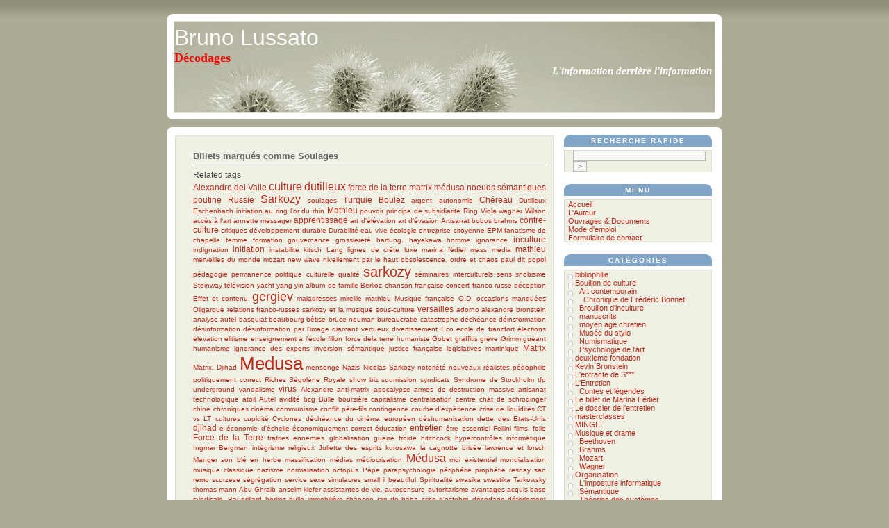

--- FILE ---
content_type: text/html; charset=UTF-8
request_url: https://www.brunolussato.com/plugin/tag/Soulages
body_size: 22818
content:
<!DOCTYPE html PUBLIC "-//W3C//DTD XHTML 1.0 Transitional//EN"
           "http://www.w3.org/TR/xhtml1/DTD/xhtml1-transitional.dtd">

<html>
<head>
    <title>Bruno Lussato  - Billets marqués comme Soulages</title>
  	<meta http-equiv="content-Language" content="fr">
  	<meta name="Author" lang="fr" content="Bruno Lussato">
  	<meta name="Description" lang="fr" content="Le blog de Bruno Lussato explore les differentes formes de désinformation, 
    c'est à dire les distorsions et altérations intentionnelles qui affectent un message, le long du chemin qui prend son origine dans une oeuvre d'art, 
    un roman, ou le compte-rendu d'un évènement, pour aboutir à ce que l'on veut que le recepteur en perçoive.">
  	<meta name="Keywords" LANG="fr" content="bruno lussato, Bouillon de culture, Art contemporain, Brouillon d'inculture, Musée du stylo, 
  	Psychologie de l'art, L'Entretien, Canulars, Contes et légendes, Le dossier de l'entretien, masterclasses, Musique et drame, Beethoven, 
    Brahms, Mozart, Wagner, Organisation">
  	<meta name="Identifier-URL" content="https://www.brunolussato.com">
  	<meta name="Revisit-after" content="7">
  	<meta name="Expires" content="never">
  	<meta name="Copyright" content="Michel Gurfinkiel">
  	<meta name="Robots" content="index,follow">
    <meta http-equiv="content-Type" content="text/html; charset=UTF-8" />
    <link rel="stylesheet" type="text/css" href="https://www.brunolussato.com/serendipity.css" />
    <link rel="alternate"  type="application/rss+xml" title="Bruno Lussato RSS feed" href="https://www.brunolussato.com/feeds/index.rss2" />
    <link rel="alternate"  type="application/x.atom+xml"  title="Bruno Lussato Atom feed"  href="https://www.brunolussato.com/feeds/atom.xml" />

    <script type="text/javascript" src="/templates/jquery.js"></script>
    <script type="text/javascript">
    jQuery.noConflict();
    </script>
<meta name="keywords" content="Soulages, Alexandre del Valle, Boulez, culture, dutilleux, force de la terre, Mathieu, matrix, médusa, noeuds sémantiques, poutine, Russie, Sarkozy, Turquie" />
<script type="text/javascript" src="/templates/corners.js"></script>
</head>

<body>

<div id="header">
<div id="serendipity_banner">
    <!--<h1><a class="homelink1" href="https://www.brunolussato.com/">Bruno Lussato</a></h1>
    <h2><a class="homelink2" href="https://www.brunolussato.com/">Billets marqués comme Soulages</a></h2>-->
    <h1><a class="homelink1" href="https://www.brunolussato.com/">Bruno Lussato</a></h1>
    <h2><!--Décodages--><div style="color:red;font-size:18px;font-weight:bold;font-family:Tahoma" align="left">D&eacute;codages&nbsp;</div></h2>
    <div style="font-size:15px;color:white;font-weight:bold;font-family:Tahoma;font-style:italic;" align="right">L'information derri&egrave;re l'information&nbsp;</div></h2>
</div>
</div>
<div id="mainborder">
<table id="mainpane">
    <tr>
        <td id="content" valign="top">
                    <!-- CONTENT START -->

	<div class="serendipity_content_message"></div>

<!-- ENTRIES START -->
    <div class="serendipity_Entry_Date freetag_cloud">
    <h2 class="serendipity_date">Billets marqués comme Soulages</h2>

    <div class="serendipity_freetag_taglist">
        <p class="serendipity_freetag_taglist_related">Related tags</p>
    
                    <span class="tag_weight_98" style="font-size: 98%; white-space: normal;"><a rel="tag" href="https://www.brunolussato.com/plugin/tag/Alexandre+del+Valle" title="Alexandre del Valle (1) ">Alexandre del Valle</a></span> <span class="tag_weight_133" style="font-size: 133%; white-space: normal;"><a rel="tag" href="https://www.brunolussato.com/plugin/tag/culture" title="culture (2) ">culture</a></span> <span class="tag_weight_133" style="font-size: 133%; white-space: normal;"><a rel="tag" href="https://www.brunolussato.com/plugin/tag/dutilleux" title="dutilleux (2) ">dutilleux</a></span> <span class="tag_weight_98" style="font-size: 98%; white-space: normal;"><a rel="tag" href="https://www.brunolussato.com/plugin/tag/force+de+la+terre" title="force de la terre (1) ">force de la terre</a></span> <span class="tag_weight_98" style="font-size: 98%; white-space: normal;"><a rel="tag" href="https://www.brunolussato.com/plugin/tag/matrix" title="matrix (1) ">matrix</a></span> <span class="tag_weight_98" style="font-size: 98%; white-space: normal;"><a rel="tag" href="https://www.brunolussato.com/plugin/tag/m%C3%A9dusa" title="médusa (1) ">médusa</a></span> <span class="tag_weight_98" style="font-size: 98%; white-space: normal;"><a rel="tag" href="https://www.brunolussato.com/plugin/tag/noeuds+s%C3%A9mantiques" title="noeuds sémantiques (1) ">noeuds sémantiques</a></span> <span class="tag_weight_98" style="font-size: 98%; white-space: normal;"><a rel="tag" href="https://www.brunolussato.com/plugin/tag/poutine" title="poutine (1) ">poutine</a></span> <span class="tag_weight_98" style="font-size: 98%; white-space: normal;"><a rel="tag" href="https://www.brunolussato.com/plugin/tag/Russie" title="Russie (1) ">Russie</a></span> <span class="tag_weight_133" style="font-size: 133%; white-space: normal;"><a rel="tag" href="https://www.brunolussato.com/plugin/tag/Sarkozy" title="Sarkozy (2) ">Sarkozy</a></span> <span class="tag_weight_80" style="font-size: 80%; white-space: normal;"><a rel="tag" href="https://www.brunolussato.com/plugin/tag/soulages" title="soulages (0.5) ">soulages</a></span> <span class="tag_weight_98" style="font-size: 98%; white-space: normal;"><a rel="tag" href="https://www.brunolussato.com/plugin/tag/Turquie" title="Turquie (1) ">Turquie</a></span> <span class="tag_weight_98" style="font-size: 98%; white-space: normal;"><a rel="tag" href="https://www.brunolussato.com/plugin/tag/Boulez" title="Boulez (1) ">Boulez</a></span> <span class="tag_weight_80" style="font-size: 80%; white-space: normal;"><a rel="tag" href="https://www.brunolussato.com/plugin/tag/argent" title="argent (0.5) ">argent</a></span> <span class="tag_weight_80" style="font-size: 80%; white-space: normal;"><a rel="tag" href="https://www.brunolussato.com/plugin/tag/autonomie" title="autonomie (0.5) ">autonomie</a></span> <span class="tag_weight_98" style="font-size: 98%; white-space: normal;"><a rel="tag" href="https://www.brunolussato.com/plugin/tag/Ch%C3%A9reau" title="Chéreau (1) ">Chéreau</a></span> <span class="tag_weight_80" style="font-size: 80%; white-space: normal;"><a rel="tag" href="https://www.brunolussato.com/plugin/tag/Dutilleux" title="Dutilleux (0.5) ">Dutilleux</a></span> <span class="tag_weight_80" style="font-size: 80%; white-space: normal;"><a rel="tag" href="https://www.brunolussato.com/plugin/tag/Eschenbach" title="Eschenbach (0.5) ">Eschenbach</a></span> <span class="tag_weight_80" style="font-size: 80%; white-space: normal;"><a rel="tag" href="https://www.brunolussato.com/plugin/tag/initiation+au+ring" title="initiation au ring (0.5) ">initiation au ring</a></span> <span class="tag_weight_80" style="font-size: 80%; white-space: normal;"><a rel="tag" href="https://www.brunolussato.com/plugin/tag/l%27or+du+rhin" title="l'or du rhin (0.5) ">l'or du rhin</a></span> <span class="tag_weight_98" style="font-size: 98%; white-space: normal;"><a rel="tag" href="https://www.brunolussato.com/plugin/tag/Mathieu" title="Mathieu (1) ">Mathieu</a></span> <span class="tag_weight_80" style="font-size: 80%; white-space: normal;"><a rel="tag" href="https://www.brunolussato.com/plugin/tag/pouvoir" title="pouvoir (0.5) ">pouvoir</a></span> <span class="tag_weight_80" style="font-size: 80%; white-space: normal;"><a rel="tag" href="https://www.brunolussato.com/plugin/tag/principe+de+subsidiarit%C3%A9" title="principe de subsidiarité (0.5) ">principe de subsidiarité</a></span> <span class="tag_weight_80" style="font-size: 80%; white-space: normal;"><a rel="tag" href="https://www.brunolussato.com/plugin/tag/Ring" title="Ring (0.5) ">Ring</a></span> <span class="tag_weight_80" style="font-size: 80%; white-space: normal;"><a rel="tag" href="https://www.brunolussato.com/plugin/tag/Viola" title="Viola (0.5) ">Viola</a></span> <span class="tag_weight_80" style="font-size: 80%; white-space: normal;"><a rel="tag" href="https://www.brunolussato.com/plugin/tag/wagner" title="wagner (0.5) ">wagner</a></span> <span class="tag_weight_80" style="font-size: 80%; white-space: normal;"><a rel="tag" href="https://www.brunolussato.com/plugin/tag/Wilson" title="Wilson (0.5) ">Wilson</a></span> <span class="tag_weight_80" style="font-size: 80%; white-space: normal;"><a rel="tag" href="https://www.brunolussato.com/plugin/tag/acc%C3%A8s+%C3%A0+l%27art" title="accès à l'art (0.5) ">accès à l'art</a></span> <span class="tag_weight_80" style="font-size: 80%; white-space: normal;"><a rel="tag" href="https://www.brunolussato.com/plugin/tag/annette+messager" title="annette messager (0.5) ">annette messager</a></span> <span class="tag_weight_98" style="font-size: 98%; white-space: normal;"><a rel="tag" href="https://www.brunolussato.com/plugin/tag/apprentissage" title="apprentissage (1) ">apprentissage</a></span> <span class="tag_weight_80" style="font-size: 80%; white-space: normal;"><a rel="tag" href="https://www.brunolussato.com/plugin/tag/art+d%27%C3%A9l%C3%A9vation" title="art d'élévation (0.5) ">art d'élévation</a></span> <span class="tag_weight_80" style="font-size: 80%; white-space: normal;"><a rel="tag" href="https://www.brunolussato.com/plugin/tag/art+d%27%C3%A9vasion" title="art d'évasion (0.5) ">art d'évasion</a></span> <span class="tag_weight_80" style="font-size: 80%; white-space: normal;"><a rel="tag" href="https://www.brunolussato.com/plugin/tag/Artisanat" title="Artisanat (0.5) ">Artisanat</a></span> <span class="tag_weight_80" style="font-size: 80%; white-space: normal;"><a rel="tag" href="https://www.brunolussato.com/plugin/tag/bobos" title="bobos (0.5) ">bobos</a></span> <span class="tag_weight_80" style="font-size: 80%; white-space: normal;"><a rel="tag" href="https://www.brunolussato.com/plugin/tag/brahms" title="brahms (0.5) ">brahms</a></span> <span class="tag_weight_98" style="font-size: 98%; white-space: normal;"><a rel="tag" href="https://www.brunolussato.com/plugin/tag/contre-culture" title="contre-culture (1) ">contre-culture</a></span> <span class="tag_weight_80" style="font-size: 80%; white-space: normal;"><a rel="tag" href="https://www.brunolussato.com/plugin/tag/critiques" title="critiques (0.5) ">critiques</a></span> <span class="tag_weight_80" style="font-size: 80%; white-space: normal;"><a rel="tag" href="https://www.brunolussato.com/plugin/tag/d%C3%A9veloppement+durable" title="développement durable (0.5) ">développement durable</a></span> <span class="tag_weight_80" style="font-size: 80%; white-space: normal;"><a rel="tag" href="https://www.brunolussato.com/plugin/tag/Durabilit%C3%A9" title="Durabilité (0.5) ">Durabilité</a></span> <span class="tag_weight_80" style="font-size: 80%; white-space: normal;"><a rel="tag" href="https://www.brunolussato.com/plugin/tag/eau+vive" title="eau vive (0.5) ">eau vive</a></span> <span class="tag_weight_80" style="font-size: 80%; white-space: normal;"><a rel="tag" href="https://www.brunolussato.com/plugin/tag/%C3%A9cologie" title="écologie (0.5) ">écologie</a></span> <span class="tag_weight_80" style="font-size: 80%; white-space: normal;"><a rel="tag" href="https://www.brunolussato.com/plugin/tag/entreprise+citoyenne" title="entreprise citoyenne (0.5) ">entreprise citoyenne</a></span> <span class="tag_weight_80" style="font-size: 80%; white-space: normal;"><a rel="tag" href="https://www.brunolussato.com/plugin/tag/EPM" title="EPM (0.5) ">EPM</a></span> <span class="tag_weight_80" style="font-size: 80%; white-space: normal;"><a rel="tag" href="https://www.brunolussato.com/plugin/tag/fanatisme+de+chapelle" title="fanatisme de chapelle (0.5) ">fanatisme de chapelle</a></span> <span class="tag_weight_80" style="font-size: 80%; white-space: normal;"><a rel="tag" href="https://www.brunolussato.com/plugin/tag/femme" title="femme (0.5) ">femme</a></span> <span class="tag_weight_80" style="font-size: 80%; white-space: normal;"><a rel="tag" href="https://www.brunolussato.com/plugin/tag/formation" title="formation (0.5) ">formation</a></span> <span class="tag_weight_80" style="font-size: 80%; white-space: normal;"><a rel="tag" href="https://www.brunolussato.com/plugin/tag/gouvernance" title="gouvernance (0.5) ">gouvernance</a></span> <span class="tag_weight_80" style="font-size: 80%; white-space: normal;"><a rel="tag" href="https://www.brunolussato.com/plugin/tag/grossieret%C3%A9" title="grossiereté (0.5) ">grossiereté</a></span> <span class="tag_weight_80" style="font-size: 80%; white-space: normal;"><a rel="tag" href="https://www.brunolussato.com/plugin/tag/hartung%FF" title="hartung. (0.5) ">hartung.</a></span> <span class="tag_weight_80" style="font-size: 80%; white-space: normal;"><a rel="tag" href="https://www.brunolussato.com/plugin/tag/hayakawa" title="hayakawa (0.5) ">hayakawa</a></span> <span class="tag_weight_80" style="font-size: 80%; white-space: normal;"><a rel="tag" href="https://www.brunolussato.com/plugin/tag/homme" title="homme (0.5) ">homme</a></span> <span class="tag_weight_80" style="font-size: 80%; white-space: normal;"><a rel="tag" href="https://www.brunolussato.com/plugin/tag/ignorance" title="ignorance (0.5) ">ignorance</a></span> <span class="tag_weight_98" style="font-size: 98%; white-space: normal;"><a rel="tag" href="https://www.brunolussato.com/plugin/tag/inculture" title="inculture (1) ">inculture</a></span> <span class="tag_weight_80" style="font-size: 80%; white-space: normal;"><a rel="tag" href="https://www.brunolussato.com/plugin/tag/indignation" title="indignation (0.5) ">indignation</a></span> <span class="tag_weight_98" style="font-size: 98%; white-space: normal;"><a rel="tag" href="https://www.brunolussato.com/plugin/tag/initiation" title="initiation (1) ">initiation</a></span> <span class="tag_weight_80" style="font-size: 80%; white-space: normal;"><a rel="tag" href="https://www.brunolussato.com/plugin/tag/instabilit%C3%A9" title="instabilité (0.5) ">instabilité</a></span> <span class="tag_weight_80" style="font-size: 80%; white-space: normal;"><a rel="tag" href="https://www.brunolussato.com/plugin/tag/kitsch" title="kitsch (0.5) ">kitsch</a></span> <span class="tag_weight_80" style="font-size: 80%; white-space: normal;"><a rel="tag" href="https://www.brunolussato.com/plugin/tag/Lang" title="Lang (0.5) ">Lang</a></span> <span class="tag_weight_80" style="font-size: 80%; white-space: normal;"><a rel="tag" href="https://www.brunolussato.com/plugin/tag/lignes+de+cr%C3%AAte" title="lignes de crête (0.5) ">lignes de crête</a></span> <span class="tag_weight_80" style="font-size: 80%; white-space: normal;"><a rel="tag" href="https://www.brunolussato.com/plugin/tag/luxe" title="luxe (0.5) ">luxe</a></span> <span class="tag_weight_80" style="font-size: 80%; white-space: normal;"><a rel="tag" href="https://www.brunolussato.com/plugin/tag/marina+f%C3%A9dier" title="marina fédier (0.5) ">marina fédier</a></span> <span class="tag_weight_80" style="font-size: 80%; white-space: normal;"><a rel="tag" href="https://www.brunolussato.com/plugin/tag/mass+media" title="mass media (0.5) ">mass media</a></span> <span class="tag_weight_98" style="font-size: 98%; white-space: normal;"><a rel="tag" href="https://www.brunolussato.com/plugin/tag/mathieu" title="mathieu (1) ">mathieu</a></span> <span class="tag_weight_80" style="font-size: 80%; white-space: normal;"><a rel="tag" href="https://www.brunolussato.com/plugin/tag/merveilles+du+monde" title="merveilles du monde (0.5) ">merveilles du monde</a></span> <span class="tag_weight_80" style="font-size: 80%; white-space: normal;"><a rel="tag" href="https://www.brunolussato.com/plugin/tag/mozart" title="mozart (0.5) ">mozart</a></span> <span class="tag_weight_80" style="font-size: 80%; white-space: normal;"><a rel="tag" href="https://www.brunolussato.com/plugin/tag/new+wave" title="new wave (0.5) ">new wave</a></span> <span class="tag_weight_80" style="font-size: 80%; white-space: normal;"><a rel="tag" href="https://www.brunolussato.com/plugin/tag/nivellement+par+le+haut" title="nivellement par le haut (0.5) ">nivellement par le haut</a></span> <span class="tag_weight_80" style="font-size: 80%; white-space: normal;"><a rel="tag" href="https://www.brunolussato.com/plugin/tag/obsolescence%FF" title="obsolescence. (0.5) ">obsolescence.</a></span> <span class="tag_weight_80" style="font-size: 80%; white-space: normal;"><a rel="tag" href="https://www.brunolussato.com/plugin/tag/ordre+et+chaos" title="ordre et chaos (0.5) ">ordre et chaos</a></span> <span class="tag_weight_80" style="font-size: 80%; white-space: normal;"><a rel="tag" href="https://www.brunolussato.com/plugin/tag/paul+dit+popol" title="paul dit popol (0.5) ">paul dit popol</a></span> <span class="tag_weight_80" style="font-size: 80%; white-space: normal;"><a rel="tag" href="https://www.brunolussato.com/plugin/tag/p%C3%A9dagogie" title="pédagogie (0.5) ">pédagogie</a></span> <span class="tag_weight_80" style="font-size: 80%; white-space: normal;"><a rel="tag" href="https://www.brunolussato.com/plugin/tag/permanence" title="permanence (0.5) ">permanence</a></span> <span class="tag_weight_80" style="font-size: 80%; white-space: normal;"><a rel="tag" href="https://www.brunolussato.com/plugin/tag/politique+culturelle" title="politique culturelle (0.5) ">politique culturelle</a></span> <span class="tag_weight_80" style="font-size: 80%; white-space: normal;"><a rel="tag" href="https://www.brunolussato.com/plugin/tag/qualit%C3%A9" title="qualité (0.5) ">qualité</a></span> <span class="tag_weight_168" style="font-size: 168%; white-space: normal;"><a rel="tag" href="https://www.brunolussato.com/plugin/tag/sarkozy" title="sarkozy (3) ">sarkozy</a></span> <span class="tag_weight_80" style="font-size: 80%; white-space: normal;"><a rel="tag" href="https://www.brunolussato.com/plugin/tag/s%C3%A9minaires+interculturels" title="séminaires interculturels (0.5) ">séminaires interculturels</a></span> <span class="tag_weight_80" style="font-size: 80%; white-space: normal;"><a rel="tag" href="https://www.brunolussato.com/plugin/tag/sens" title="sens (0.5) ">sens</a></span> <span class="tag_weight_80" style="font-size: 80%; white-space: normal;"><a rel="tag" href="https://www.brunolussato.com/plugin/tag/snobisme" title="snobisme (0.5) ">snobisme</a></span> <span class="tag_weight_80" style="font-size: 80%; white-space: normal;"><a rel="tag" href="https://www.brunolussato.com/plugin/tag/Steinway" title="Steinway (0.5) ">Steinway</a></span> <span class="tag_weight_80" style="font-size: 80%; white-space: normal;"><a rel="tag" href="https://www.brunolussato.com/plugin/tag/t%C3%A9l%C3%A9vision" title="télévision (0.5) ">télévision</a></span> <span class="tag_weight_80" style="font-size: 80%; white-space: normal;"><a rel="tag" href="https://www.brunolussato.com/plugin/tag/yacht" title="yacht (0.5) ">yacht</a></span> <span class="tag_weight_80" style="font-size: 80%; white-space: normal;"><a rel="tag" href="https://www.brunolussato.com/plugin/tag/yang" title="yang (0.5) ">yang</a></span> <span class="tag_weight_80" style="font-size: 80%; white-space: normal;"><a rel="tag" href="https://www.brunolussato.com/plugin/tag/yin" title="yin (0.5) ">yin</a></span> <span class="tag_weight_80" style="font-size: 80%; white-space: normal;"><a rel="tag" href="https://www.brunolussato.com/plugin/tag/album+de+famille" title="album de famille (0.5) ">album de famille</a></span> <span class="tag_weight_80" style="font-size: 80%; white-space: normal;"><a rel="tag" href="https://www.brunolussato.com/plugin/tag/Berlioz" title="Berlioz (0.5) ">Berlioz</a></span> <span class="tag_weight_80" style="font-size: 80%; white-space: normal;"><a rel="tag" href="https://www.brunolussato.com/plugin/tag/chanson+fran%C3%A7aise" title="chanson française (0.5) ">chanson française</a></span> <span class="tag_weight_80" style="font-size: 80%; white-space: normal;"><a rel="tag" href="https://www.brunolussato.com/plugin/tag/concert+franco+russe" title="concert franco russe (0.5) ">concert franco russe</a></span> <span class="tag_weight_80" style="font-size: 80%; white-space: normal;"><a rel="tag" href="https://www.brunolussato.com/plugin/tag/d%C3%A9ception" title="déception (0.5) ">déception</a></span> <span class="tag_weight_80" style="font-size: 80%; white-space: normal;"><a rel="tag" href="https://www.brunolussato.com/plugin/tag/Effet+et+contenu" title="Effet et contenu (0.5) ">Effet et contenu</a></span> <span class="tag_weight_150" style="font-size: 150%; white-space: normal;"><a rel="tag" href="https://www.brunolussato.com/plugin/tag/gergiev" title="gergiev (2.5) ">gergiev</a></span> <span class="tag_weight_80" style="font-size: 80%; white-space: normal;"><a rel="tag" href="https://www.brunolussato.com/plugin/tag/maladresses" title="maladresses (0.5) ">maladresses</a></span> <span class="tag_weight_80" style="font-size: 80%; white-space: normal;"><a rel="tag" href="https://www.brunolussato.com/plugin/tag/mireille+mathieu" title="mireille mathieu (0.5) ">mireille mathieu</a></span> <span class="tag_weight_80" style="font-size: 80%; white-space: normal;"><a rel="tag" href="https://www.brunolussato.com/plugin/tag/Musique+fran%C3%A7aise" title="Musique française (0.5) ">Musique française</a></span> <span class="tag_weight_80" style="font-size: 80%; white-space: normal;"><a rel="tag" href="https://www.brunolussato.com/plugin/tag/O%FFD%FF" title="O.D. (0.5) ">O.D.</a></span> <span class="tag_weight_80" style="font-size: 80%; white-space: normal;"><a rel="tag" href="https://www.brunolussato.com/plugin/tag/occasions+manqu%C3%A9es" title="occasions manquées (0.5) ">occasions manquées</a></span> <span class="tag_weight_80" style="font-size: 80%; white-space: normal;"><a rel="tag" href="https://www.brunolussato.com/plugin/tag/Oligarque" title="Oligarque (0.5) ">Oligarque</a></span> <span class="tag_weight_80" style="font-size: 80%; white-space: normal;"><a rel="tag" href="https://www.brunolussato.com/plugin/tag/relations+franco-russes" title="relations franco-russes (0.5) ">relations franco-russes</a></span> <span class="tag_weight_80" style="font-size: 80%; white-space: normal;"><a rel="tag" href="https://www.brunolussato.com/plugin/tag/sarkozy+et+la+musique" title="sarkozy et la musique (0.5) ">sarkozy et la musique</a></span> <span class="tag_weight_80" style="font-size: 80%; white-space: normal;"><a rel="tag" href="https://www.brunolussato.com/plugin/tag/sous-culture" title="sous-culture (0.5) ">sous-culture</a></span> <span class="tag_weight_98" style="font-size: 98%; white-space: normal;"><a rel="tag" href="https://www.brunolussato.com/plugin/tag/versailles" title="versailles (1) ">versailles</a></span> <span class="tag_weight_80" style="font-size: 80%; white-space: normal;"><a rel="tag" href="https://www.brunolussato.com/plugin/tag/adorno" title="adorno (0.5) ">adorno</a></span> <span class="tag_weight_80" style="font-size: 80%; white-space: normal;"><a rel="tag" href="https://www.brunolussato.com/plugin/tag/alexandre+bronstein" title="alexandre bronstein (0.5) ">alexandre bronstein</a></span> <span class="tag_weight_80" style="font-size: 80%; white-space: normal;"><a rel="tag" href="https://www.brunolussato.com/plugin/tag/analyse" title="analyse (0.5) ">analyse</a></span> <span class="tag_weight_80" style="font-size: 80%; white-space: normal;"><a rel="tag" href="https://www.brunolussato.com/plugin/tag/autel" title="autel (0.5) ">autel</a></span> <span class="tag_weight_80" style="font-size: 80%; white-space: normal;"><a rel="tag" href="https://www.brunolussato.com/plugin/tag/basquiat" title="basquiat (0.5) ">basquiat</a></span> <span class="tag_weight_80" style="font-size: 80%; white-space: normal;"><a rel="tag" href="https://www.brunolussato.com/plugin/tag/beaubourg" title="beaubourg (0.5) ">beaubourg</a></span> <span class="tag_weight_80" style="font-size: 80%; white-space: normal;"><a rel="tag" href="https://www.brunolussato.com/plugin/tag/b%C3%AAtise" title="bêtise (0.5) ">bêtise</a></span> <span class="tag_weight_80" style="font-size: 80%; white-space: normal;"><a rel="tag" href="https://www.brunolussato.com/plugin/tag/bruce+neuman" title="bruce neuman (0.5) ">bruce neuman</a></span> <span class="tag_weight_80" style="font-size: 80%; white-space: normal;"><a rel="tag" href="https://www.brunolussato.com/plugin/tag/bureaucratie" title="bureaucratie (0.5) ">bureaucratie</a></span> <span class="tag_weight_80" style="font-size: 80%; white-space: normal;"><a rel="tag" href="https://www.brunolussato.com/plugin/tag/catastrophe" title="catastrophe (0.5) ">catastrophe</a></span> <span class="tag_weight_80" style="font-size: 80%; white-space: normal;"><a rel="tag" href="https://www.brunolussato.com/plugin/tag/d%C3%A9ch%C3%A9ance" title="déchéance (0.5) ">déchéance</a></span> <span class="tag_weight_80" style="font-size: 80%; white-space: normal;"><a rel="tag" href="https://www.brunolussato.com/plugin/tag/d%C3%A9insformation" title="déinsformation (0.5) ">déinsformation</a></span> <span class="tag_weight_80" style="font-size: 80%; white-space: normal;"><a rel="tag" href="https://www.brunolussato.com/plugin/tag/d%C3%A9sinformation" title="désinformation (0.5) ">désinformation</a></span> <span class="tag_weight_80" style="font-size: 80%; white-space: normal;"><a rel="tag" href="https://www.brunolussato.com/plugin/tag/d%C3%A9sinformation+par+l%27image" title="désinformation par l'image (0.5) ">désinformation par l'image</a></span> <span class="tag_weight_80" style="font-size: 80%; white-space: normal;"><a rel="tag" href="https://www.brunolussato.com/plugin/tag/diamant+vertueux" title="diamant vertueux (0.5) ">diamant vertueux</a></span> <span class="tag_weight_80" style="font-size: 80%; white-space: normal;"><a rel="tag" href="https://www.brunolussato.com/plugin/tag/divertissement" title="divertissement (0.5) ">divertissement</a></span> <span class="tag_weight_80" style="font-size: 80%; white-space: normal;"><a rel="tag" href="https://www.brunolussato.com/plugin/tag/Eco" title="Eco (0.5) ">Eco</a></span> <span class="tag_weight_80" style="font-size: 80%; white-space: normal;"><a rel="tag" href="https://www.brunolussato.com/plugin/tag/ecole+de+francfort" title="ecole de francfort (0.5) ">ecole de francfort</a></span> <span class="tag_weight_80" style="font-size: 80%; white-space: normal;"><a rel="tag" href="https://www.brunolussato.com/plugin/tag/%C3%A9lections" title="élections (0.5) ">élections</a></span> <span class="tag_weight_80" style="font-size: 80%; white-space: normal;"><a rel="tag" href="https://www.brunolussato.com/plugin/tag/%C3%A9l%C3%A9vation" title="élévation (0.5) ">élévation</a></span> <span class="tag_weight_80" style="font-size: 80%; white-space: normal;"><a rel="tag" href="https://www.brunolussato.com/plugin/tag/elitisme" title="elitisme (0.5) ">elitisme</a></span> <span class="tag_weight_80" style="font-size: 80%; white-space: normal;"><a rel="tag" href="https://www.brunolussato.com/plugin/tag/enseignement+%C3%A0+l%27%C3%A9cole" title="enseignement à l'école (0.5) ">enseignement à l'école</a></span> <span class="tag_weight_80" style="font-size: 80%; white-space: normal;"><a rel="tag" href="https://www.brunolussato.com/plugin/tag/fillon" title="fillon (0.5) ">fillon</a></span> <span class="tag_weight_80" style="font-size: 80%; white-space: normal;"><a rel="tag" href="https://www.brunolussato.com/plugin/tag/force+dela+terre+humaniste" title="force dela terre humaniste (0.5) ">force dela terre humaniste</a></span> <span class="tag_weight_80" style="font-size: 80%; white-space: normal;"><a rel="tag" href="https://www.brunolussato.com/plugin/tag/Gobet" title="Gobet (0.5) ">Gobet</a></span> <span class="tag_weight_80" style="font-size: 80%; white-space: normal;"><a rel="tag" href="https://www.brunolussato.com/plugin/tag/graffitis" title="graffitis (0.5) ">graffitis</a></span> <span class="tag_weight_80" style="font-size: 80%; white-space: normal;"><a rel="tag" href="https://www.brunolussato.com/plugin/tag/gr%C3%A8ve" title="grève (0.5) ">grève</a></span> <span class="tag_weight_80" style="font-size: 80%; white-space: normal;"><a rel="tag" href="https://www.brunolussato.com/plugin/tag/Grimm" title="Grimm (0.5) ">Grimm</a></span> <span class="tag_weight_80" style="font-size: 80%; white-space: normal;"><a rel="tag" href="https://www.brunolussato.com/plugin/tag/gu%C3%A9ant" title="guéant (0.5) ">guéant</a></span> <span class="tag_weight_80" style="font-size: 80%; white-space: normal;"><a rel="tag" href="https://www.brunolussato.com/plugin/tag/humanisme" title="humanisme (0.5) ">humanisme</a></span> <span class="tag_weight_80" style="font-size: 80%; white-space: normal;"><a rel="tag" href="https://www.brunolussato.com/plugin/tag/ignorance+des+experts" title="ignorance des experts (0.5) ">ignorance des experts</a></span> <span class="tag_weight_80" style="font-size: 80%; white-space: normal;"><a rel="tag" href="https://www.brunolussato.com/plugin/tag/inversion+s%C3%A9mantique" title="inversion sémantique (0.5) ">inversion sémantique</a></span> <span class="tag_weight_80" style="font-size: 80%; white-space: normal;"><a rel="tag" href="https://www.brunolussato.com/plugin/tag/justice+fran%C3%A7aise" title="justice française (0.5) ">justice française</a></span> <span class="tag_weight_80" style="font-size: 80%; white-space: normal;"><a rel="tag" href="https://www.brunolussato.com/plugin/tag/legislatives" title="legislatives (0.5) ">legislatives</a></span> <span class="tag_weight_80" style="font-size: 80%; white-space: normal;"><a rel="tag" href="https://www.brunolussato.com/plugin/tag/martinique" title="martinique (0.5) ">martinique</a></span> <span class="tag_weight_98" style="font-size: 98%; white-space: normal;"><a rel="tag" href="https://www.brunolussato.com/plugin/tag/Matrix" title="Matrix (1) ">Matrix</a></span> <span class="tag_weight_80" style="font-size: 80%; white-space: normal;"><a rel="tag" href="https://www.brunolussato.com/plugin/tag/Matrix%FF+Djihad" title="Matrix. Djihad (0.5) ">Matrix. Djihad</a></span> <span class="tag_weight_220" style="font-size: 220%; white-space: normal;"><a rel="tag" href="https://www.brunolussato.com/plugin/tag/Medusa" title="Medusa (4.5) ">Medusa</a></span> <span class="tag_weight_80" style="font-size: 80%; white-space: normal;"><a rel="tag" href="https://www.brunolussato.com/plugin/tag/mensonge" title="mensonge (0.5) ">mensonge</a></span> <span class="tag_weight_80" style="font-size: 80%; white-space: normal;"><a rel="tag" href="https://www.brunolussato.com/plugin/tag/Nazis" title="Nazis (0.5) ">Nazis</a></span> <span class="tag_weight_80" style="font-size: 80%; white-space: normal;"><a rel="tag" href="https://www.brunolussato.com/plugin/tag/Nicolas+Sarkozy" title="Nicolas Sarkozy (0.5) ">Nicolas Sarkozy</a></span> <span class="tag_weight_80" style="font-size: 80%; white-space: normal;"><a rel="tag" href="https://www.brunolussato.com/plugin/tag/notori%C3%A9t%C3%A9" title="notoriété (0.5) ">notoriété</a></span> <span class="tag_weight_80" style="font-size: 80%; white-space: normal;"><a rel="tag" href="https://www.brunolussato.com/plugin/tag/nouveaux+r%C3%A9alistes" title="nouveaux réalistes (0.5) ">nouveaux réalistes</a></span> <span class="tag_weight_80" style="font-size: 80%; white-space: normal;"><a rel="tag" href="https://www.brunolussato.com/plugin/tag/p%C3%A9dophilie" title="pédophilie (0.5) ">pédophilie</a></span> <span class="tag_weight_80" style="font-size: 80%; white-space: normal;"><a rel="tag" href="https://www.brunolussato.com/plugin/tag/politiquement+correct" title="politiquement correct (0.5) ">politiquement correct</a></span> <span class="tag_weight_80" style="font-size: 80%; white-space: normal;"><a rel="tag" href="https://www.brunolussato.com/plugin/tag/Riches" title="Riches (0.5) ">Riches</a></span> <span class="tag_weight_80" style="font-size: 80%; white-space: normal;"><a rel="tag" href="https://www.brunolussato.com/plugin/tag/S%C3%A9gol%C3%A8ne+Royale" title="Ségolène Royale (0.5) ">Ségolène Royale</a></span> <span class="tag_weight_80" style="font-size: 80%; white-space: normal;"><a rel="tag" href="https://www.brunolussato.com/plugin/tag/show+biz" title="show biz (0.5) ">show biz</a></span> <span class="tag_weight_80" style="font-size: 80%; white-space: normal;"><a rel="tag" href="https://www.brunolussato.com/plugin/tag/soumission" title="soumission (0.5) ">soumission</a></span> <span class="tag_weight_80" style="font-size: 80%; white-space: normal;"><a rel="tag" href="https://www.brunolussato.com/plugin/tag/syndicats" title="syndicats (0.5) ">syndicats</a></span> <span class="tag_weight_80" style="font-size: 80%; white-space: normal;"><a rel="tag" href="https://www.brunolussato.com/plugin/tag/Syndrome+de+Stockholm" title="Syndrome de Stockholm (0.5) ">Syndrome de Stockholm</a></span> <span class="tag_weight_80" style="font-size: 80%; white-space: normal;"><a rel="tag" href="https://www.brunolussato.com/plugin/tag/tfp" title="tfp (0.5) ">tfp</a></span> <span class="tag_weight_80" style="font-size: 80%; white-space: normal;"><a rel="tag" href="https://www.brunolussato.com/plugin/tag/underground" title="underground (0.5) ">underground</a></span> <span class="tag_weight_80" style="font-size: 80%; white-space: normal;"><a rel="tag" href="https://www.brunolussato.com/plugin/tag/vandalisme" title="vandalisme (0.5) ">vandalisme</a></span> <span class="tag_weight_98" style="font-size: 98%; white-space: normal;"><a rel="tag" href="https://www.brunolussato.com/plugin/tag/virus" title="virus (1) ">virus</a></span> <span class="tag_weight_80" style="font-size: 80%; white-space: normal;"><a rel="tag" href="https://www.brunolussato.com/plugin/tag/Alexandre" title="Alexandre (0.5) ">Alexandre</a></span> <span class="tag_weight_80" style="font-size: 80%; white-space: normal;"><a rel="tag" href="https://www.brunolussato.com/plugin/tag/anti-matrix" title="anti-matrix (0.5) ">anti-matrix</a></span> <span class="tag_weight_80" style="font-size: 80%; white-space: normal;"><a rel="tag" href="https://www.brunolussato.com/plugin/tag/apocalypse" title="apocalypse (0.5) ">apocalypse</a></span> <span class="tag_weight_80" style="font-size: 80%; white-space: normal;"><a rel="tag" href="https://www.brunolussato.com/plugin/tag/armes+de+destruction+massive" title="armes de destruction massive (0.5) ">armes de destruction massive</a></span> <span class="tag_weight_80" style="font-size: 80%; white-space: normal;"><a rel="tag" href="https://www.brunolussato.com/plugin/tag/artisanat+technologique" title="artisanat technologique (0.5) ">artisanat technologique</a></span> <span class="tag_weight_80" style="font-size: 80%; white-space: normal;"><a rel="tag" href="https://www.brunolussato.com/plugin/tag/atoll" title="atoll (0.5) ">atoll</a></span> <span class="tag_weight_80" style="font-size: 80%; white-space: normal;"><a rel="tag" href="https://www.brunolussato.com/plugin/tag/Autel" title="Autel (0.5) ">Autel</a></span> <span class="tag_weight_80" style="font-size: 80%; white-space: normal;"><a rel="tag" href="https://www.brunolussato.com/plugin/tag/avidit%C3%A9" title="avidité (0.5) ">avidité</a></span> <span class="tag_weight_80" style="font-size: 80%; white-space: normal;"><a rel="tag" href="https://www.brunolussato.com/plugin/tag/bcg" title="bcg (0.5) ">bcg</a></span> <span class="tag_weight_80" style="font-size: 80%; white-space: normal;"><a rel="tag" href="https://www.brunolussato.com/plugin/tag/Bulle+boursi%C3%A8re" title="Bulle boursière (0.5) ">Bulle boursière</a></span> <span class="tag_weight_80" style="font-size: 80%; white-space: normal;"><a rel="tag" href="https://www.brunolussato.com/plugin/tag/capitalisme" title="capitalisme (0.5) ">capitalisme</a></span> <span class="tag_weight_80" style="font-size: 80%; white-space: normal;"><a rel="tag" href="https://www.brunolussato.com/plugin/tag/centralisation" title="centralisation (0.5) ">centralisation</a></span> <span class="tag_weight_80" style="font-size: 80%; white-space: normal;"><a rel="tag" href="https://www.brunolussato.com/plugin/tag/centre" title="centre (0.5) ">centre</a></span> <span class="tag_weight_80" style="font-size: 80%; white-space: normal;"><a rel="tag" href="https://www.brunolussato.com/plugin/tag/chat+de+schrodinger" title="chat de schrodinger (0.5) ">chat de schrodinger</a></span> <span class="tag_weight_80" style="font-size: 80%; white-space: normal;"><a rel="tag" href="https://www.brunolussato.com/plugin/tag/chine" title="chine (0.5) ">chine</a></span> <span class="tag_weight_80" style="font-size: 80%; white-space: normal;"><a rel="tag" href="https://www.brunolussato.com/plugin/tag/chroniques" title="chroniques (0.5) ">chroniques</a></span> <span class="tag_weight_80" style="font-size: 80%; white-space: normal;"><a rel="tag" href="https://www.brunolussato.com/plugin/tag/cin%C3%A9ma" title="cinéma (0.5) ">cinéma</a></span> <span class="tag_weight_80" style="font-size: 80%; white-space: normal;"><a rel="tag" href="https://www.brunolussato.com/plugin/tag/communisme" title="communisme (0.5) ">communisme</a></span> <span class="tag_weight_80" style="font-size: 80%; white-space: normal;"><a rel="tag" href="https://www.brunolussato.com/plugin/tag/conflit+p%C3%A8re-fils" title="conflit père-fils (0.5) ">conflit père-fils</a></span> <span class="tag_weight_80" style="font-size: 80%; white-space: normal;"><a rel="tag" href="https://www.brunolussato.com/plugin/tag/contingence" title="contingence (0.5) ">contingence</a></span> <span class="tag_weight_80" style="font-size: 80%; white-space: normal;"><a rel="tag" href="https://www.brunolussato.com/plugin/tag/courbe+d%27exp%C3%A9rience" title="courbe d'expérience (0.5) ">courbe d'expérience</a></span> <span class="tag_weight_80" style="font-size: 80%; white-space: normal;"><a rel="tag" href="https://www.brunolussato.com/plugin/tag/crise+de+liquidit%C3%A9s" title="crise de liquidités (0.5) ">crise de liquidités</a></span> <span class="tag_weight_80" style="font-size: 80%; white-space: normal;"><a rel="tag" href="https://www.brunolussato.com/plugin/tag/CT+vs+LT" title="CT vs LT (0.5) ">CT vs LT</a></span> <span class="tag_weight_80" style="font-size: 80%; white-space: normal;"><a rel="tag" href="https://www.brunolussato.com/plugin/tag/cultures" title="cultures (0.5) ">cultures</a></span> <span class="tag_weight_80" style="font-size: 80%; white-space: normal;"><a rel="tag" href="https://www.brunolussato.com/plugin/tag/cupidit%C3%A9" title="cupidité (0.5) ">cupidité</a></span> <span class="tag_weight_80" style="font-size: 80%; white-space: normal;"><a rel="tag" href="https://www.brunolussato.com/plugin/tag/Cyclones" title="Cyclones (0.5) ">Cyclones</a></span> <span class="tag_weight_80" style="font-size: 80%; white-space: normal;"><a rel="tag" href="https://www.brunolussato.com/plugin/tag/d%C3%A9ch%C3%A9ance+du+cin%C3%A9ma+europ%C3%A9en" title="déchéance du cinéma européen (0.5) ">déchéance du cinéma européen</a></span> <span class="tag_weight_80" style="font-size: 80%; white-space: normal;"><a rel="tag" href="https://www.brunolussato.com/plugin/tag/d%C3%A9shumanisation" title="déshumanisation (0.5) ">déshumanisation</a></span> <span class="tag_weight_80" style="font-size: 80%; white-space: normal;"><a rel="tag" href="https://www.brunolussato.com/plugin/tag/dette+des+Etats-Unis" title="dette des Etats-Unis (0.5) ">dette des Etats-Unis</a></span> <span class="tag_weight_98" style="font-size: 98%; white-space: normal;"><a rel="tag" href="https://www.brunolussato.com/plugin/tag/djihad" title="djihad (1) ">djihad</a></span> <span class="tag_weight_80" style="font-size: 80%; white-space: normal;"><a rel="tag" href="https://www.brunolussato.com/plugin/tag/e" title="e (0.5) ">e</a></span> <span class="tag_weight_80" style="font-size: 80%; white-space: normal;"><a rel="tag" href="https://www.brunolussato.com/plugin/tag/%C3%A9conomie+d%27%C3%A9chelle" title="économie d'échelle (0.5) ">économie d'échelle</a></span> <span class="tag_weight_80" style="font-size: 80%; white-space: normal;"><a rel="tag" href="https://www.brunolussato.com/plugin/tag/%C3%A9conomiquement+correct" title="économiquement correct (0.5) ">économiquement correct</a></span> <span class="tag_weight_80" style="font-size: 80%; white-space: normal;"><a rel="tag" href="https://www.brunolussato.com/plugin/tag/%C3%A9ducation" title="éducation (0.5) ">éducation</a></span> <span class="tag_weight_98" style="font-size: 98%; white-space: normal;"><a rel="tag" href="https://www.brunolussato.com/plugin/tag/entretien" title="entretien (1) ">entretien</a></span> <span class="tag_weight_80" style="font-size: 80%; white-space: normal;"><a rel="tag" href="https://www.brunolussato.com/plugin/tag/%C3%AAtre+essentiel" title="être essentiel (0.5) ">être essentiel</a></span> <span class="tag_weight_80" style="font-size: 80%; white-space: normal;"><a rel="tag" href="https://www.brunolussato.com/plugin/tag/Fellini" title="Fellini (0.5) ">Fellini</a></span> <span class="tag_weight_80" style="font-size: 80%; white-space: normal;"><a rel="tag" href="https://www.brunolussato.com/plugin/tag/films%FF" title="films. (0.5) ">films.</a></span> <span class="tag_weight_80" style="font-size: 80%; white-space: normal;"><a rel="tag" href="https://www.brunolussato.com/plugin/tag/folie" title="folie (0.5) ">folie</a></span> <span class="tag_weight_98" style="font-size: 98%; white-space: normal;"><a rel="tag" href="https://www.brunolussato.com/plugin/tag/Force+de+la+Terre" title="Force de la Terre (1) ">Force de la Terre</a></span> <span class="tag_weight_80" style="font-size: 80%; white-space: normal;"><a rel="tag" href="https://www.brunolussato.com/plugin/tag/fratries+ennemies" title="fratries ennemies (0.5) ">fratries ennemies</a></span> <span class="tag_weight_80" style="font-size: 80%; white-space: normal;"><a rel="tag" href="https://www.brunolussato.com/plugin/tag/globalisation" title="globalisation (0.5) ">globalisation</a></span> <span class="tag_weight_80" style="font-size: 80%; white-space: normal;"><a rel="tag" href="https://www.brunolussato.com/plugin/tag/guerre+froide" title="guerre froide (0.5) ">guerre froide</a></span> <span class="tag_weight_80" style="font-size: 80%; white-space: normal;"><a rel="tag" href="https://www.brunolussato.com/plugin/tag/hitchcock" title="hitchcock (0.5) ">hitchcock</a></span> <span class="tag_weight_80" style="font-size: 80%; white-space: normal;"><a rel="tag" href="https://www.brunolussato.com/plugin/tag/hypercontr%C3%B4les" title="hypercontrôles (0.5) ">hypercontrôles</a></span> <span class="tag_weight_80" style="font-size: 80%; white-space: normal;"><a rel="tag" href="https://www.brunolussato.com/plugin/tag/informatique" title="informatique (0.5) ">informatique</a></span> <span class="tag_weight_80" style="font-size: 80%; white-space: normal;"><a rel="tag" href="https://www.brunolussato.com/plugin/tag/Ingmar+Bergman" title="Ingmar Bergman (0.5) ">Ingmar Bergman</a></span> <span class="tag_weight_80" style="font-size: 80%; white-space: normal;"><a rel="tag" href="https://www.brunolussato.com/plugin/tag/int%C3%A9grisme+religieux" title="intégrisme religieux (0.5) ">intégrisme religieux</a></span> <span class="tag_weight_80" style="font-size: 80%; white-space: normal;"><a rel="tag" href="https://www.brunolussato.com/plugin/tag/Juliette+des+esprits" title="Juliette des esprits (0.5) ">Juliette des esprits</a></span> <span class="tag_weight_80" style="font-size: 80%; white-space: normal;"><a rel="tag" href="https://www.brunolussato.com/plugin/tag/kurosawa" title="kurosawa (0.5) ">kurosawa</a></span> <span class="tag_weight_80" style="font-size: 80%; white-space: normal;"><a rel="tag" href="https://www.brunolussato.com/plugin/tag/la+cagnotte+bris%C3%A9e" title="la cagnotte brisée (0.5) ">la cagnotte brisée</a></span> <span class="tag_weight_80" style="font-size: 80%; white-space: normal;"><a rel="tag" href="https://www.brunolussato.com/plugin/tag/lawrence+et+lorsch" title="lawrence et lorsch (0.5) ">lawrence et lorsch</a></span> <span class="tag_weight_80" style="font-size: 80%; white-space: normal;"><a rel="tag" href="https://www.brunolussato.com/plugin/tag/Manger+son+bl%C3%A9+en+herbe" title="Manger son blé en herbe (0.5) ">Manger son blé en herbe</a></span> <span class="tag_weight_80" style="font-size: 80%; white-space: normal;"><a rel="tag" href="https://www.brunolussato.com/plugin/tag/massification" title="massification (0.5) ">massification</a></span> <span class="tag_weight_80" style="font-size: 80%; white-space: normal;"><a rel="tag" href="https://www.brunolussato.com/plugin/tag/m%C3%A9dias" title="médias (0.5) ">médias</a></span> <span class="tag_weight_80" style="font-size: 80%; white-space: normal;"><a rel="tag" href="https://www.brunolussato.com/plugin/tag/m%C3%A9diocrisation" title="médiocrisation (0.5) ">médiocrisation</a></span> <span class="tag_weight_133" style="font-size: 133%; white-space: normal;"><a rel="tag" href="https://www.brunolussato.com/plugin/tag/M%C3%A9dusa" title="Médusa (2) ">Médusa</a></span> <span class="tag_weight_80" style="font-size: 80%; white-space: normal;"><a rel="tag" href="https://www.brunolussato.com/plugin/tag/moi+existentiel" title="moi existentiel (0.5) ">moi existentiel</a></span> <span class="tag_weight_80" style="font-size: 80%; white-space: normal;"><a rel="tag" href="https://www.brunolussato.com/plugin/tag/mondialisation" title="mondialisation (0.5) ">mondialisation</a></span> <span class="tag_weight_80" style="font-size: 80%; white-space: normal;"><a rel="tag" href="https://www.brunolussato.com/plugin/tag/musique+classique" title="musique classique (0.5) ">musique classique</a></span> <span class="tag_weight_80" style="font-size: 80%; white-space: normal;"><a rel="tag" href="https://www.brunolussato.com/plugin/tag/nazisme" title="nazisme (0.5) ">nazisme</a></span> <span class="tag_weight_80" style="font-size: 80%; white-space: normal;"><a rel="tag" href="https://www.brunolussato.com/plugin/tag/normalisation" title="normalisation (0.5) ">normalisation</a></span> <span class="tag_weight_80" style="font-size: 80%; white-space: normal;"><a rel="tag" href="https://www.brunolussato.com/plugin/tag/octopus" title="octopus (0.5) ">octopus</a></span> <span class="tag_weight_80" style="font-size: 80%; white-space: normal;"><a rel="tag" href="https://www.brunolussato.com/plugin/tag/Pape" title="Pape (0.5) ">Pape</a></span> <span class="tag_weight_80" style="font-size: 80%; white-space: normal;"><a rel="tag" href="https://www.brunolussato.com/plugin/tag/parapsychologie" title="parapsychologie (0.5) ">parapsychologie</a></span> <span class="tag_weight_80" style="font-size: 80%; white-space: normal;"><a rel="tag" href="https://www.brunolussato.com/plugin/tag/p%C3%A9riph%C3%A9rie" title="périphérie (0.5) ">périphérie</a></span> <span class="tag_weight_80" style="font-size: 80%; white-space: normal;"><a rel="tag" href="https://www.brunolussato.com/plugin/tag/proph%C3%A9tie" title="prophétie (0.5) ">prophétie</a></span> <span class="tag_weight_80" style="font-size: 80%; white-space: normal;"><a rel="tag" href="https://www.brunolussato.com/plugin/tag/resnay" title="resnay (0.5) ">resnay</a></span> <span class="tag_weight_80" style="font-size: 80%; white-space: normal;"><a rel="tag" href="https://www.brunolussato.com/plugin/tag/san+remo" title="san remo (0.5) ">san remo</a></span> <span class="tag_weight_80" style="font-size: 80%; white-space: normal;"><a rel="tag" href="https://www.brunolussato.com/plugin/tag/scorzese" title="scorzese (0.5) ">scorzese</a></span> <span class="tag_weight_80" style="font-size: 80%; white-space: normal;"><a rel="tag" href="https://www.brunolussato.com/plugin/tag/s%C3%A9gr%C3%A9gation" title="ségrégation (0.5) ">ségrégation</a></span> <span class="tag_weight_80" style="font-size: 80%; white-space: normal;"><a rel="tag" href="https://www.brunolussato.com/plugin/tag/service" title="service (0.5) ">service</a></span> <span class="tag_weight_80" style="font-size: 80%; white-space: normal;"><a rel="tag" href="https://www.brunolussato.com/plugin/tag/sexe" title="sexe (0.5) ">sexe</a></span> <span class="tag_weight_80" style="font-size: 80%; white-space: normal;"><a rel="tag" href="https://www.brunolussato.com/plugin/tag/simulacres" title="simulacres (0.5) ">simulacres</a></span> <span class="tag_weight_80" style="font-size: 80%; white-space: normal;"><a rel="tag" href="https://www.brunolussato.com/plugin/tag/small+il+beautiful" title="small il beautiful (0.5) ">small il beautiful</a></span> <span class="tag_weight_80" style="font-size: 80%; white-space: normal;"><a rel="tag" href="https://www.brunolussato.com/plugin/tag/Spiritualit%C3%A9" title="Spiritualité (0.5) ">Spiritualité</a></span> <span class="tag_weight_80" style="font-size: 80%; white-space: normal;"><a rel="tag" href="https://www.brunolussato.com/plugin/tag/swasika" title="swasika (0.5) ">swasika</a></span> <span class="tag_weight_80" style="font-size: 80%; white-space: normal;"><a rel="tag" href="https://www.brunolussato.com/plugin/tag/swastika" title="swastika (0.5) ">swastika</a></span> <span class="tag_weight_80" style="font-size: 80%; white-space: normal;"><a rel="tag" href="https://www.brunolussato.com/plugin/tag/Tarkowsky" title="Tarkowsky (0.5) ">Tarkowsky</a></span> <span class="tag_weight_80" style="font-size: 80%; white-space: normal;"><a rel="tag" href="https://www.brunolussato.com/plugin/tag/thomas+mann" title="thomas mann (0.5) ">thomas mann</a></span> <span class="tag_weight_80" style="font-size: 80%; white-space: normal;"><a rel="tag" href="https://www.brunolussato.com/plugin/tag/Abu+Ghraib" title="Abu Ghraib (0.5) ">Abu Ghraib</a></span> <span class="tag_weight_80" style="font-size: 80%; white-space: normal;"><a rel="tag" href="https://www.brunolussato.com/plugin/tag/anselm+kiefer" title="anselm kiefer (0.5) ">anselm kiefer</a></span> <span class="tag_weight_80" style="font-size: 80%; white-space: normal;"><a rel="tag" href="https://www.brunolussato.com/plugin/tag/assistantes+de+vie%FF" title="assistantes de vie. (0.5) ">assistantes de vie.</a></span> <span class="tag_weight_80" style="font-size: 80%; white-space: normal;"><a rel="tag" href="https://www.brunolussato.com/plugin/tag/autocensure" title="autocensure (0.5) ">autocensure</a></span> <span class="tag_weight_80" style="font-size: 80%; white-space: normal;"><a rel="tag" href="https://www.brunolussato.com/plugin/tag/autoritarisme" title="autoritarisme (0.5) ">autoritarisme</a></span> <span class="tag_weight_80" style="font-size: 80%; white-space: normal;"><a rel="tag" href="https://www.brunolussato.com/plugin/tag/avantages+acquis" title="avantages acquis (0.5) ">avantages acquis</a></span> <span class="tag_weight_80" style="font-size: 80%; white-space: normal;"><a rel="tag" href="https://www.brunolussato.com/plugin/tag/base+syndicale%FF" title="base syndicale. (0.5) ">base syndicale.</a></span> <span class="tag_weight_80" style="font-size: 80%; white-space: normal;"><a rel="tag" href="https://www.brunolussato.com/plugin/tag/Baudrillard" title="Baudrillard (0.5) ">Baudrillard</a></span> <span class="tag_weight_80" style="font-size: 80%; white-space: normal;"><a rel="tag" href="https://www.brunolussato.com/plugin/tag/berlioz" title="berlioz (0.5) ">berlioz</a></span> <span class="tag_weight_80" style="font-size: 80%; white-space: normal;"><a rel="tag" href="https://www.brunolussato.com/plugin/tag/bulle+immobili%C3%A8re" title="bulle immobilière (0.5) ">bulle immobilière</a></span> <span class="tag_weight_80" style="font-size: 80%; white-space: normal;"><a rel="tag" href="https://www.brunolussato.com/plugin/tag/chanson+rap+de+baba" title="chanson rap de baba (0.5) ">chanson rap de baba</a></span> <span class="tag_weight_80" style="font-size: 80%; white-space: normal;"><a rel="tag" href="https://www.brunolussato.com/plugin/tag/crise+d%27octobre" title="crise d'octobre (0.5) ">crise d'octobre</a></span> <span class="tag_weight_80" style="font-size: 80%; white-space: normal;"><a rel="tag" href="https://www.brunolussato.com/plugin/tag/d%C3%A9codage" title="décodage (0.5) ">décodage</a></span> <span class="tag_weight_80" style="font-size: 80%; white-space: normal;"><a rel="tag" href="https://www.brunolussato.com/plugin/tag/d%C3%A9ferlement" title="déferlement (0.5) ">déferlement</a></span> <span class="tag_weight_80" style="font-size: 80%; white-space: normal;"><a rel="tag" href="https://www.brunolussato.com/plugin/tag/d%C3%A9isnformation" title="déisnformation (0.5) ">déisnformation</a></span> <span class="tag_weight_80" style="font-size: 80%; white-space: normal;"><a rel="tag" href="https://www.brunolussato.com/plugin/tag/d%C3%A9rives+du+blog" title="dérives du blog (0.5) ">dérives du blog</a></span> <span class="tag_weight_168" style="font-size: 168%; white-space: normal;"><a rel="tag" href="https://www.brunolussato.com/plugin/tag/D%C3%A9sinformation" title="Désinformation (3) ">Désinformation</a></span> <span class="tag_weight_80" style="font-size: 80%; white-space: normal;"><a rel="tag" href="https://www.brunolussato.com/plugin/tag/d%C3%A9sinformation+musicale" title="désinformation musicale (0.5) ">désinformation musicale</a></span> <span class="tag_weight_80" style="font-size: 80%; white-space: normal;"><a rel="tag" href="https://www.brunolussato.com/plugin/tag/d%C3%A9stabilisation" title="déstabilisation (0.5) ">déstabilisation</a></span> <span class="tag_weight_80" style="font-size: 80%; white-space: normal;"><a rel="tag" href="https://www.brunolussato.com/plugin/tag/Discrimination+positive" title="Discrimination positive (0.5) ">Discrimination positive</a></span> <span class="tag_weight_115" style="font-size: 115%; white-space: normal;"><a rel="tag" href="https://www.brunolussato.com/plugin/tag/dissym%C3%A9trie" title="dissymétrie (1.5) ">dissymétrie</a></span> <span class="tag_weight_80" style="font-size: 80%; white-space: normal;"><a rel="tag" href="https://www.brunolussato.com/plugin/tag/doc+gyneco" title="doc gyneco (0.5) ">doc gyneco</a></span> <span class="tag_weight_80" style="font-size: 80%; white-space: normal;"><a rel="tag" href="https://www.brunolussato.com/plugin/tag/droite+et+gauche" title="droite et gauche (0.5) ">droite et gauche</a></span> <span class="tag_weight_80" style="font-size: 80%; white-space: normal;"><a rel="tag" href="https://www.brunolussato.com/plugin/tag/%C3%A9cole" title="école (0.5) ">école</a></span> <span class="tag_weight_80" style="font-size: 80%; white-space: normal;"><a rel="tag" href="https://www.brunolussato.com/plugin/tag/%C3%A9lites" title="élites (0.5) ">élites</a></span> <span class="tag_weight_80" style="font-size: 80%; white-space: normal;"><a rel="tag" href="https://www.brunolussato.com/plugin/tag/epreuve+de+force" title="epreuve de force (0.5) ">epreuve de force</a></span> <span class="tag_weight_80" style="font-size: 80%; white-space: normal;"><a rel="tag" href="https://www.brunolussato.com/plugin/tag/exception+fran%C3%A7aise" title="exception française (0.5) ">exception française</a></span> <span class="tag_weight_80" style="font-size: 80%; white-space: normal;"><a rel="tag" href="https://www.brunolussato.com/plugin/tag/foce+de+la+terre" title="foce de la terre (0.5) ">foce de la terre</a></span> <span class="tag_weight_80" style="font-size: 80%; white-space: normal;"><a rel="tag" href="https://www.brunolussato.com/plugin/tag/fruttero+e+lucentini" title="fruttero e lucentini (0.5) ">fruttero e lucentini</a></span> <span class="tag_weight_98" style="font-size: 98%; white-space: normal;"><a rel="tag" href="https://www.brunolussato.com/plugin/tag/gauchisme" title="gauchisme (1) ">gauchisme</a></span> <span class="tag_weight_98" style="font-size: 98%; white-space: normal;"><a rel="tag" href="https://www.brunolussato.com/plugin/tag/g%C3%A9nocides" title="génocides (1) ">génocides</a></span> <span class="tag_weight_80" style="font-size: 80%; white-space: normal;"><a rel="tag" href="https://www.brunolussato.com/plugin/tag/haine" title="haine (0.5) ">haine</a></span> <span class="tag_weight_80" style="font-size: 80%; white-space: normal;"><a rel="tag" href="https://www.brunolussato.com/plugin/tag/haine+de+classe" title="haine de classe (0.5) ">haine de classe</a></span> <span class="tag_weight_80" style="font-size: 80%; white-space: normal;"><a rel="tag" href="https://www.brunolussato.com/plugin/tag/haine+de+l%27argent" title="haine de l'argent (0.5) ">haine de l'argent</a></span> <span class="tag_weight_80" style="font-size: 80%; white-space: normal;"><a rel="tag" href="https://www.brunolussato.com/plugin/tag/hilary+onianos" title="hilary onianos (0.5) ">hilary onianos</a></span> <span class="tag_weight_80" style="font-size: 80%; white-space: normal;"><a rel="tag" href="https://www.brunolussato.com/plugin/tag/hitler" title="hitler (0.5) ">hitler</a></span> <span class="tag_weight_80" style="font-size: 80%; white-space: normal;"><a rel="tag" href="https://www.brunolussato.com/plugin/tag/hollande" title="hollande (0.5) ">hollande</a></span> <span class="tag_weight_80" style="font-size: 80%; white-space: normal;"><a rel="tag" href="https://www.brunolussato.com/plugin/tag/hyst%C3%A9rie" title="hystérie (0.5) ">hystérie</a></span> <span class="tag_weight_80" style="font-size: 80%; white-space: normal;"><a rel="tag" href="https://www.brunolussato.com/plugin/tag/identit%C3%A9" title="identité (0.5) ">identité</a></span> <span class="tag_weight_80" style="font-size: 80%; white-space: normal;"><a rel="tag" href="https://www.brunolussato.com/plugin/tag/immigration" title="immigration (0.5) ">immigration</a></span> <span class="tag_weight_80" style="font-size: 80%; white-space: normal;"><a rel="tag" href="https://www.brunolussato.com/plugin/tag/inquisition" title="inquisition (0.5) ">inquisition</a></span> <span class="tag_weight_80" style="font-size: 80%; white-space: normal;"><a rel="tag" href="https://www.brunolussato.com/plugin/tag/intellectuels" title="intellectuels (0.5) ">intellectuels</a></span> <span class="tag_weight_80" style="font-size: 80%; white-space: normal;"><a rel="tag" href="https://www.brunolussato.com/plugin/tag/justice" title="justice (0.5) ">justice</a></span> <span class="tag_weight_115" style="font-size: 115%; white-space: normal;"><a rel="tag" href="https://www.brunolussato.com/plugin/tag/kadhafi" title="kadhafi (1.5) ">kadhafi</a></span> <span class="tag_weight_80" style="font-size: 80%; white-space: normal;"><a rel="tag" href="https://www.brunolussato.com/plugin/tag/langage" title="langage (0.5) ">langage</a></span> <span class="tag_weight_80" style="font-size: 80%; white-space: normal;"><a rel="tag" href="https://www.brunolussato.com/plugin/tag/le+blog+%3A+n%27importe+quoi" title="le blog : n'importe quoi (0.5) ">le blog : n'importe quoi</a></span> <span class="tag_weight_80" style="font-size: 80%; white-space: normal;"><a rel="tag" href="https://www.brunolussato.com/plugin/tag/madonna" title="madonna (0.5) ">madonna</a></span> <span class="tag_weight_80" style="font-size: 80%; white-space: normal;"><a rel="tag" href="https://www.brunolussato.com/plugin/tag/Marianne" title="Marianne (0.5) ">Marianne</a></span> <span class="tag_weight_80" style="font-size: 80%; white-space: normal;"><a rel="tag" href="https://www.brunolussato.com/plugin/tag/mauvais+esprit" title="mauvais esprit (0.5) ">mauvais esprit</a></span> <span class="tag_weight_80" style="font-size: 80%; white-space: normal;"><a rel="tag" href="https://www.brunolussato.com/plugin/tag/mesnsonge" title="mesnsonge (0.5) ">mesnsonge</a></span> <span class="tag_weight_80" style="font-size: 80%; white-space: normal;"><a rel="tag" href="https://www.brunolussato.com/plugin/tag/mise+en+sc%C3%A8ne" title="mise en scène (0.5) ">mise en scène</a></span> <span class="tag_weight_80" style="font-size: 80%; white-space: normal;"><a rel="tag" href="https://www.brunolussato.com/plugin/tag/miviludes" title="miviludes (0.5) ">miviludes</a></span> <span class="tag_weight_80" style="font-size: 80%; white-space: normal;"><a rel="tag" href="https://www.brunolussato.com/plugin/tag/nouvel+Obs" title="nouvel Obs (0.5) ">nouvel Obs</a></span> <span class="tag_weight_80" style="font-size: 80%; white-space: normal;"><a rel="tag" href="https://www.brunolussato.com/plugin/tag/ondes+de+forme" title="ondes de forme (0.5) ">ondes de forme</a></span> <span class="tag_weight_80" style="font-size: 80%; white-space: normal;"><a rel="tag" href="https://www.brunolussato.com/plugin/tag/paresse" title="paresse (0.5) ">paresse</a></span> <span class="tag_weight_80" style="font-size: 80%; white-space: normal;"><a rel="tag" href="https://www.brunolussato.com/plugin/tag/Pascal+Dusapin" title="Pascal Dusapin (0.5) ">Pascal Dusapin</a></span> <span class="tag_weight_98" style="font-size: 98%; white-space: normal;"><a rel="tag" href="https://www.brunolussato.com/plugin/tag/peine+de+mort" title="peine de mort (1) ">peine de mort</a></span> <span class="tag_weight_80" style="font-size: 80%; white-space: normal;"><a rel="tag" href="https://www.brunolussato.com/plugin/tag/permissivit%C3%A9" title="permissivité (0.5) ">permissivité</a></span> <span class="tag_weight_80" style="font-size: 80%; white-space: normal;"><a rel="tag" href="https://www.brunolussato.com/plugin/tag/personnel+de+maison" title="personnel de maison (0.5) ">personnel de maison</a></span> <span class="tag_weight_80" style="font-size: 80%; white-space: normal;"><a rel="tag" href="https://www.brunolussato.com/plugin/tag/perversion" title="perversion (0.5) ">perversion</a></span> <span class="tag_weight_80" style="font-size: 80%; white-space: normal;"><a rel="tag" href="https://www.brunolussato.com/plugin/tag/pol+pot" title="pol pot (0.5) ">pol pot</a></span> <span class="tag_weight_80" style="font-size: 80%; white-space: normal;"><a rel="tag" href="https://www.brunolussato.com/plugin/tag/possession" title="possession (0.5) ">possession</a></span> <span class="tag_weight_80" style="font-size: 80%; white-space: normal;"><a rel="tag" href="https://www.brunolussato.com/plugin/tag/r%C3%A9pression" title="répression (0.5) ">répression</a></span> <span class="tag_weight_80" style="font-size: 80%; white-space: normal;"><a rel="tag" href="https://www.brunolussato.com/plugin/tag/r%C3%A9volution+fran%C3%A7aise" title="révolution française (0.5) ">révolution française</a></span> <span class="tag_weight_80" style="font-size: 80%; white-space: normal;"><a rel="tag" href="https://www.brunolussato.com/plugin/tag/riches" title="riches (0.5) ">riches</a></span> <span class="tag_weight_80" style="font-size: 80%; white-space: normal;"><a rel="tag" href="https://www.brunolussato.com/plugin/tag/riches+coupables" title="riches coupables (0.5) ">riches coupables</a></span> <span class="tag_weight_80" style="font-size: 80%; white-space: normal;"><a rel="tag" href="https://www.brunolussato.com/plugin/tag/sectes" title="sectes (0.5) ">sectes</a></span> <span class="tag_weight_80" style="font-size: 80%; white-space: normal;"><a rel="tag" href="https://www.brunolussato.com/plugin/tag/terreur" title="terreur (0.5) ">terreur</a></span> <span class="tag_weight_115" style="font-size: 115%; white-space: normal;"><a rel="tag" href="https://www.brunolussato.com/plugin/tag/torture" title="torture (1.5) ">torture</a></span> <span class="tag_weight_80" style="font-size: 80%; white-space: normal;"><a rel="tag" href="https://www.brunolussato.com/plugin/tag/tradition+famille+propri%C3%A9t%C3%A9" title="tradition famille propriété (0.5) ">tradition famille propriété</a></span> <span class="tag_weight_80" style="font-size: 80%; white-space: normal;"><a rel="tag" href="https://www.brunolussato.com/plugin/tag/violence" title="violence (0.5) ">violence</a></span> <span class="tag_weight_80" style="font-size: 80%; white-space: normal;"><a rel="tag" href="https://www.brunolussato.com/plugin/tag/viols+de+groupe" title="viols de groupe (0.5) ">viols de groupe</a></span> <span class="tag_weight_80" style="font-size: 80%; white-space: normal;"><a rel="tag" href="https://www.brunolussato.com/plugin/tag/condens%C3%A9" title="condensé (0.5) ">condensé</a></span> <span class="tag_weight_80" style="font-size: 80%; white-space: normal;"><a rel="tag" href="https://www.brunolussato.com/plugin/tag/hommes+d%27etat" title="hommes d'etat (0.5) ">hommes d'etat</a></span> <span class="tag_weight_80" style="font-size: 80%; white-space: normal;"><a rel="tag" href="https://www.brunolussato.com/plugin/tag/vague+bleue" title="vague bleue (0.5) ">vague bleue</a></span> <span class="tag_weight_80" style="font-size: 80%; white-space: normal;"><a rel="tag" href="https://www.brunolussato.com/plugin/tag/vague+m%C3%A9dusa" title="vague médusa (0.5) ">vague médusa</a></span> <span class="tag_weight_80" style="font-size: 80%; white-space: normal;"><a rel="tag" href="https://www.brunolussato.com/plugin/tag/veines+de+dragon" title="veines de dragon (0.5) ">veines de dragon</a></span> <span class="tag_weight_80" style="font-size: 80%; white-space: normal;"><a rel="tag" href="https://www.brunolussato.com/plugin/tag/vulgarisation" title="vulgarisation (0.5) ">vulgarisation</a></span> <span class="tag_weight_80" style="font-size: 80%; white-space: normal;"><a rel="tag" href="https://www.brunolussato.com/plugin/tag/alexandre" title="alexandre (0.5) ">alexandre</a></span> <span class="tag_weight_80" style="font-size: 80%; white-space: normal;"><a rel="tag" href="https://www.brunolussato.com/plugin/tag/Ali+Sandagarao" title="Ali Sandagarao (0.5) ">Ali Sandagarao</a></span> <span class="tag_weight_80" style="font-size: 80%; white-space: normal;"><a rel="tag" href="https://www.brunolussato.com/plugin/tag/aliments+frelat%C3%A9s" title="aliments frelatés (0.5) ">aliments frelatés</a></span> <span class="tag_weight_80" style="font-size: 80%; white-space: normal;"><a rel="tag" href="https://www.brunolussato.com/plugin/tag/am%C3%A9rique" title="amérique (0.5) ">amérique</a></span> <span class="tag_weight_80" style="font-size: 80%; white-space: normal;"><a rel="tag" href="https://www.brunolussato.com/plugin/tag/ameublement" title="ameublement (0.5) ">ameublement</a></span> <span class="tag_weight_80" style="font-size: 80%; white-space: normal;"><a rel="tag" href="https://www.brunolussato.com/plugin/tag/antonioni" title="antonioni (0.5) ">antonioni</a></span> <span class="tag_weight_80" style="font-size: 80%; white-space: normal;"><a rel="tag" href="https://www.brunolussato.com/plugin/tag/Art+contemporain" title="Art contemporain (0.5) ">Art contemporain</a></span> <span class="tag_weight_80" style="font-size: 80%; white-space: normal;"><a rel="tag" href="https://www.brunolussato.com/plugin/tag/biblioth%C3%A8que" title="bibliothèque (0.5) ">bibliothèque</a></span> <span class="tag_weight_80" style="font-size: 80%; white-space: normal;"><a rel="tag" href="https://www.brunolussato.com/plugin/tag/bien+et+mal" title="bien et mal (0.5) ">bien et mal</a></span> <span class="tag_weight_80" style="font-size: 80%; white-space: normal;"><a rel="tag" href="https://www.brunolussato.com/plugin/tag/blow-up" title="blow-up (0.5) ">blow-up</a></span> <span class="tag_weight_80" style="font-size: 80%; white-space: normal;"><a rel="tag" href="https://www.brunolussato.com/plugin/tag/boris+godounov" title="boris godounov (0.5) ">boris godounov</a></span> <span class="tag_weight_80" style="font-size: 80%; white-space: normal;"><a rel="tag" href="https://www.brunolussato.com/plugin/tag/Borodine+apocalypse" title="Borodine apocalypse (0.5) ">Borodine apocalypse</a></span> <span class="tag_weight_80" style="font-size: 80%; white-space: normal;"><a rel="tag" href="https://www.brunolussato.com/plugin/tag/bureaucratie+%C3%A0+la+fran%C3%A7aise" title="bureaucratie à la française (0.5) ">bureaucratie à la française</a></span> <span class="tag_weight_80" style="font-size: 80%; white-space: normal;"><a rel="tag" href="https://www.brunolussato.com/plugin/tag/bush" title="bush (0.5) ">bush</a></span> <span class="tag_weight_80" style="font-size: 80%; white-space: normal;"><a rel="tag" href="https://www.brunolussato.com/plugin/tag/collusion+medusa-djihad" title="collusion medusa-djihad (0.5) ">collusion medusa-djihad</a></span> <span class="tag_weight_80" style="font-size: 80%; white-space: normal;"><a rel="tag" href="https://www.brunolussato.com/plugin/tag/continents+s%C3%A9mantiques" title="continents sémantiques (0.5) ">continents sémantiques</a></span> <span class="tag_weight_80" style="font-size: 80%; white-space: normal;"><a rel="tag" href="https://www.brunolussato.com/plugin/tag/d%27am%C3%A9thyste" title="d'améthyste (0.5) ">d'améthyste</a></span> <span class="tag_weight_80" style="font-size: 80%; white-space: normal;"><a rel="tag" href="https://www.brunolussato.com/plugin/tag/de+diamant" title="de diamant (0.5) ">de diamant</a></span> <span class="tag_weight_80" style="font-size: 80%; white-space: normal;"><a rel="tag" href="https://www.brunolussato.com/plugin/tag/Derryck+Pasqua" title="Derryck Pasqua (0.5) ">Derryck Pasqua</a></span> <span class="tag_weight_98" style="font-size: 98%; white-space: normal;"><a rel="tag" href="https://www.brunolussato.com/plugin/tag/eglise+d%27acier" title="eglise d'acier (1) ">eglise d'acier</a></span> <span class="tag_weight_80" style="font-size: 80%; white-space: normal;"><a rel="tag" href="https://www.brunolussato.com/plugin/tag/eglises+d%27or" title="eglises d'or (0.5) ">eglises d'or</a></span> <span class="tag_weight_98" style="font-size: 98%; white-space: normal;"><a rel="tag" href="https://www.brunolussato.com/plugin/tag/eltsine" title="eltsine (1) ">eltsine</a></span> <span class="tag_weight_115" style="font-size: 115%; white-space: normal;"><a rel="tag" href="https://www.brunolussato.com/plugin/tag/%C3%A9nergie" title="énergie (1.5) ">énergie</a></span> <span class="tag_weight_80" style="font-size: 80%; white-space: normal;"><a rel="tag" href="https://www.brunolussato.com/plugin/tag/erdogan" title="erdogan (0.5) ">erdogan</a></span> <span class="tag_weight_98" style="font-size: 98%; white-space: normal;"><a rel="tag" href="https://www.brunolussato.com/plugin/tag/eurabia" title="eurabia (1) ">eurabia</a></span> <span class="tag_weight_80" style="font-size: 80%; white-space: normal;"><a rel="tag" href="https://www.brunolussato.com/plugin/tag/gaz" title="gaz (0.5) ">gaz</a></span> <span class="tag_weight_80" style="font-size: 80%; white-space: normal;"><a rel="tag" href="https://www.brunolussato.com/plugin/tag/gazprom" title="gazprom (0.5) ">gazprom</a></span> <span class="tag_weight_98" style="font-size: 98%; white-space: normal;"><a rel="tag" href="https://www.brunolussato.com/plugin/tag/g%C3%A9opolitique" title="géopolitique (1) ">géopolitique</a></span> <span class="tag_weight_80" style="font-size: 80%; white-space: normal;"><a rel="tag" href="https://www.brunolussato.com/plugin/tag/georges+bush" title="georges bush (0.5) ">georges bush</a></span> <span class="tag_weight_80" style="font-size: 80%; white-space: normal;"><a rel="tag" href="https://www.brunolussato.com/plugin/tag/Gergiev" title="Gergiev (0.5) ">Gergiev</a></span> <span class="tag_weight_80" style="font-size: 80%; white-space: normal;"><a rel="tag" href="https://www.brunolussato.com/plugin/tag/glucksmann" title="glucksmann (0.5) ">glucksmann</a></span> <span class="tag_weight_80" style="font-size: 80%; white-space: normal;"><a rel="tag" href="https://www.brunolussato.com/plugin/tag/ingmar+bergman" title="ingmar bergman (0.5) ">ingmar bergman</a></span> <span class="tag_weight_80" style="font-size: 80%; white-space: normal;"><a rel="tag" href="https://www.brunolussato.com/plugin/tag/ivanov" title="ivanov (0.5) ">ivanov</a></span> <span class="tag_weight_80" style="font-size: 80%; white-space: normal;"><a rel="tag" href="https://www.brunolussato.com/plugin/tag/Kadhafi" title="Kadhafi (0.5) ">Kadhafi</a></span> <span class="tag_weight_80" style="font-size: 80%; white-space: normal;"><a rel="tag" href="https://www.brunolussato.com/plugin/tag/kevin+bronstein" title="kevin bronstein (0.5) ">kevin bronstein</a></span> <span class="tag_weight_80" style="font-size: 80%; white-space: normal;"><a rel="tag" href="https://www.brunolussato.com/plugin/tag/koudrine" title="koudrine (0.5) ">koudrine</a></span> <span class="tag_weight_80" style="font-size: 80%; white-space: normal;"><a rel="tag" href="https://www.brunolussato.com/plugin/tag/le+chaos" title="le chaos (0.5) ">le chaos</a></span> <span class="tag_weight_80" style="font-size: 80%; white-space: normal;"><a rel="tag" href="https://www.brunolussato.com/plugin/tag/lellouche" title="lellouche (0.5) ">lellouche</a></span> <span class="tag_weight_80" style="font-size: 80%; white-space: normal;"><a rel="tag" href="https://www.brunolussato.com/plugin/tag/louis+xiv" title="louis xiv (0.5) ">louis xiv</a></span> <span class="tag_weight_80" style="font-size: 80%; white-space: normal;"><a rel="tag" href="https://www.brunolussato.com/plugin/tag/machiavel" title="machiavel (0.5) ">machiavel</a></span> <span class="tag_weight_80" style="font-size: 80%; white-space: normal;"><a rel="tag" href="https://www.brunolussato.com/plugin/tag/medvedev" title="medvedev (0.5) ">medvedev</a></span> <span class="tag_weight_80" style="font-size: 80%; white-space: normal;"><a rel="tag" href="https://www.brunolussato.com/plugin/tag/nationalisme" title="nationalisme (0.5) ">nationalisme</a></span> <span class="tag_weight_80" style="font-size: 80%; white-space: normal;"><a rel="tag" href="https://www.brunolussato.com/plugin/tag/nicolas+sarcozy" title="nicolas sarcozy (0.5) ">nicolas sarcozy</a></span> <span class="tag_weight_80" style="font-size: 80%; white-space: normal;"><a rel="tag" href="https://www.brunolussato.com/plugin/tag/nucl%C3%A9aire" title="nucléaire (0.5) ">nucléaire</a></span> <span class="tag_weight_98" style="font-size: 98%; white-space: normal;"><a rel="tag" href="https://www.brunolussato.com/plugin/tag/oligarques" title="oligarques (1) ">oligarques</a></span> <span class="tag_weight_80" style="font-size: 80%; white-space: normal;"><a rel="tag" href="https://www.brunolussato.com/plugin/tag/Polonium%FF+Litvinko" title="Polonium. Litvinko (0.5) ">Polonium. Litvinko</a></span> <span class="tag_weight_80" style="font-size: 80%; white-space: normal;"><a rel="tag" href="https://www.brunolussato.com/plugin/tag/pornographie" title="pornographie (0.5) ">pornographie</a></span> <span class="tag_weight_80" style="font-size: 80%; white-space: normal;"><a rel="tag" href="https://www.brunolussato.com/plugin/tag/pugachev" title="pugachev (0.5) ">pugachev</a></span> <span class="tag_weight_80" style="font-size: 80%; white-space: normal;"><a rel="tag" href="https://www.brunolussato.com/plugin/tag/r%C3%A9alisme%FF" title="réalisme. (0.5) ">réalisme.</a></span> <span class="tag_weight_80" style="font-size: 80%; white-space: normal;"><a rel="tag" href="https://www.brunolussato.com/plugin/tag/realpolitik" title="realpolitik (0.5) ">realpolitik</a></span> <span class="tag_weight_80" style="font-size: 80%; white-space: normal;"><a rel="tag" href="https://www.brunolussato.com/plugin/tag/reliures" title="reliures (0.5) ">reliures</a></span> <span class="tag_weight_80" style="font-size: 80%; white-space: normal;"><a rel="tag" href="https://www.brunolussato.com/plugin/tag/r%C3%A9volution" title="révolution (0.5) ">révolution</a></span> <span class="tag_weight_80" style="font-size: 80%; white-space: normal;"><a rel="tag" href="https://www.brunolussato.com/plugin/tag/rosnett" title="rosnett (0.5) ">rosnett</a></span> <span class="tag_weight_220" style="font-size: 220%; white-space: normal;"><a rel="tag" href="https://www.brunolussato.com/plugin/tag/russie" title="russie (4.5) ">russie</a></span> <span class="tag_weight_80" style="font-size: 80%; white-space: normal;"><a rel="tag" href="https://www.brunolussato.com/plugin/tag/setchine" title="setchine (0.5) ">setchine</a></span> <span class="tag_weight_80" style="font-size: 80%; white-space: normal;"><a rel="tag" href="https://www.brunolussato.com/plugin/tag/slotine" title="slotine (0.5) ">slotine</a></span> <span class="tag_weight_80" style="font-size: 80%; white-space: normal;"><a rel="tag" href="https://www.brunolussato.com/plugin/tag/succesion" title="succesion (0.5) ">succesion</a></span> <span class="tag_weight_80" style="font-size: 80%; white-space: normal;"><a rel="tag" href="https://www.brunolussato.com/plugin/tag/succession" title="succession (0.5) ">succession</a></span> <span class="tag_weight_80" style="font-size: 80%; white-space: normal;"><a rel="tag" href="https://www.brunolussato.com/plugin/tag/syndrome+de+stockholm" title="syndrome de stockholm (0.5) ">syndrome de stockholm</a></span> <span class="tag_weight_80" style="font-size: 80%; white-space: normal;"><a rel="tag" href="https://www.brunolussato.com/plugin/tag/basculement" title="basculement (0.5) ">basculement</a></span> <span class="tag_weight_80" style="font-size: 80%; white-space: normal;"><a rel="tag" href="https://www.brunolussato.com/plugin/tag/compromis" title="compromis (0.5) ">compromis</a></span> <span class="tag_weight_80" style="font-size: 80%; white-space: normal;"><a rel="tag" href="https://www.brunolussato.com/plugin/tag/contagion+du+bien" title="contagion du bien (0.5) ">contagion du bien</a></span> <span class="tag_weight_80" style="font-size: 80%; white-space: normal;"><a rel="tag" href="https://www.brunolussato.com/plugin/tag/d%C3%A9clin" title="déclin (0.5) ">déclin</a></span> <span class="tag_weight_80" style="font-size: 80%; white-space: normal;"><a rel="tag" href="https://www.brunolussato.com/plugin/tag/domination" title="domination (0.5) ">domination</a></span> <span class="tag_weight_80" style="font-size: 80%; white-space: normal;"><a rel="tag" href="https://www.brunolussato.com/plugin/tag/droit+%C3%A0+la+paresse" title="droit à la paresse (0.5) ">droit à la paresse</a></span> <span class="tag_weight_80" style="font-size: 80%; white-space: normal;"><a rel="tag" href="https://www.brunolussato.com/plugin/tag/Europe" title="Europe (0.5) ">Europe</a></span> <span class="tag_weight_80" style="font-size: 80%; white-space: normal;"><a rel="tag" href="https://www.brunolussato.com/plugin/tag/h%C3%A9diard" title="hédiard (0.5) ">hédiard</a></span> <span class="tag_weight_80" style="font-size: 80%; white-space: normal;"><a rel="tag" href="https://www.brunolussato.com/plugin/tag/herm%C3%A8s" title="hermès (0.5) ">hermès</a></span> <span class="tag_weight_80" style="font-size: 80%; white-space: normal;"><a rel="tag" href="https://www.brunolussato.com/plugin/tag/le+p%C3%A9trole" title="le pétrole (0.5) ">le pétrole</a></span> <span class="tag_weight_80" style="font-size: 80%; white-space: normal;"><a rel="tag" href="https://www.brunolussato.com/plugin/tag/namiki" title="namiki (0.5) ">namiki</a></span> <span class="tag_weight_80" style="font-size: 80%; white-space: normal;"><a rel="tag" href="https://www.brunolussato.com/plugin/tag/noyaux+s%C3%A9mantique" title="noyaux sémantique (0.5) ">noyaux sémantique</a></span> <span class="tag_weight_98" style="font-size: 98%; white-space: normal;"><a rel="tag" href="https://www.brunolussato.com/plugin/tag/oligarque" title="oligarque (1) ">oligarque</a></span> <span class="tag_weight_80" style="font-size: 80%; white-space: normal;"><a rel="tag" href="https://www.brunolussato.com/plugin/tag/omas" title="omas (0.5) ">omas</a></span> <span class="tag_weight_80" style="font-size: 80%; white-space: normal;"><a rel="tag" href="https://www.brunolussato.com/plugin/tag/points+cardinaux" title="points cardinaux (0.5) ">points cardinaux</a></span> <span class="tag_weight_80" style="font-size: 80%; white-space: normal;"><a rel="tag" href="https://www.brunolussato.com/plugin/tag/projet+europ%C3%A9en" title="projet européen (0.5) ">projet européen</a></span> <span class="tag_weight_80" style="font-size: 80%; white-space: normal;"><a rel="tag" href="https://www.brunolussato.com/plugin/tag/relations+franco+russes" title="relations franco russes (0.5) ">relations franco russes</a></span> <span class="tag_weight_80" style="font-size: 80%; white-space: normal;"><a rel="tag" href="https://www.brunolussato.com/plugin/tag/stylos+d%27exception" title="stylos d'exception (0.5) ">stylos d'exception</a></span> <span class="tag_weight_80" style="font-size: 80%; white-space: normal;"><a rel="tag" href="https://www.brunolussato.com/plugin/tag/subversion+du+bien" title="subversion du bien (0.5) ">subversion du bien</a></span> <span class="tag_weight_80" style="font-size: 80%; white-space: normal;"><a rel="tag" href="https://www.brunolussato.com/plugin/tag/Ackoff" title="Ackoff (0.5) ">Ackoff</a></span> <span class="tag_weight_80" style="font-size: 80%; white-space: normal;"><a rel="tag" href="https://www.brunolussato.com/plugin/tag/amnistie" title="amnistie (0.5) ">amnistie</a></span> <span class="tag_weight_80" style="font-size: 80%; white-space: normal;"><a rel="tag" href="https://www.brunolussato.com/plugin/tag/anita" title="anita (0.5) ">anita</a></span> <span class="tag_weight_80" style="font-size: 80%; white-space: normal;"><a rel="tag" href="https://www.brunolussato.com/plugin/tag/ann%C3%A9es+de+plomb" title="années de plomb (0.5) ">années de plomb</a></span> <span class="tag_weight_80" style="font-size: 80%; white-space: normal;"><a rel="tag" href="https://www.brunolussato.com/plugin/tag/battisti" title="battisti (0.5) ">battisti</a></span> <span class="tag_weight_80" style="font-size: 80%; white-space: normal;"><a rel="tag" href="https://www.brunolussato.com/plugin/tag/bayrou" title="bayrou (0.5) ">bayrou</a></span> <span class="tag_weight_80" style="font-size: 80%; white-space: normal;"><a rel="tag" href="https://www.brunolussato.com/plugin/tag/beethoven" title="beethoven (0.5) ">beethoven</a></span> <span class="tag_weight_80" style="font-size: 80%; white-space: normal;"><a rel="tag" href="https://www.brunolussato.com/plugin/tag/b%C3%A9haviorisme" title="béhaviorisme (0.5) ">béhaviorisme</a></span> <span class="tag_weight_80" style="font-size: 80%; white-space: normal;"><a rel="tag" href="https://www.brunolussato.com/plugin/tag/Berlusconi" title="Berlusconi (0.5) ">Berlusconi</a></span> <span class="tag_weight_80" style="font-size: 80%; white-space: normal;"><a rel="tag" href="https://www.brunolussato.com/plugin/tag/biblioth%C3%A8que+nationale+de+france" title="bibliothèque nationale de france (0.5) ">bibliothèque nationale de france</a></span> <span class="tag_weight_80" style="font-size: 80%; white-space: normal;"><a rel="tag" href="https://www.brunolussato.com/plugin/tag/breton" title="breton (0.5) ">breton</a></span> <span class="tag_weight_80" style="font-size: 80%; white-space: normal;"><a rel="tag" href="https://www.brunolussato.com/plugin/tag/cagnotte+vid%C3%A9e" title="cagnotte vidée (0.5) ">cagnotte vidée</a></span> <span class="tag_weight_80" style="font-size: 80%; white-space: normal;"><a rel="tag" href="https://www.brunolussato.com/plugin/tag/campagne+pr%C3%A9sidentielle" title="campagne présidentielle (0.5) ">campagne présidentielle</a></span> <span class="tag_weight_80" style="font-size: 80%; white-space: normal;"><a rel="tag" href="https://www.brunolussato.com/plugin/tag/captation" title="captation (0.5) ">captation</a></span> <span class="tag_weight_80" style="font-size: 80%; white-space: normal;"><a rel="tag" href="https://www.brunolussato.com/plugin/tag/cauet" title="cauet (0.5) ">cauet</a></span> <span class="tag_weight_80" style="font-size: 80%; white-space: normal;"><a rel="tag" href="https://www.brunolussato.com/plugin/tag/chant+de+l%27acier" title="chant de l'acier (0.5) ">chant de l'acier</a></span> <span class="tag_weight_80" style="font-size: 80%; white-space: normal;"><a rel="tag" href="https://www.brunolussato.com/plugin/tag/christianisme" title="christianisme (0.5) ">christianisme</a></span> <span class="tag_weight_80" style="font-size: 80%; white-space: normal;"><a rel="tag" href="https://www.brunolussato.com/plugin/tag/clandestins" title="clandestins (0.5) ">clandestins</a></span> <span class="tag_weight_80" style="font-size: 80%; white-space: normal;"><a rel="tag" href="https://www.brunolussato.com/plugin/tag/commentaires+sur+la+baisse+de+fr%C3%A9quentation+du+blo" title="commentaires sur la baisse de fréquentation du blo (0.5) ">commentaires sur la baisse de fréquentation du blo</a></span> <span class="tag_weight_80" style="font-size: 80%; white-space: normal;"><a rel="tag" href="https://www.brunolussato.com/plugin/tag/crit%C3%A8res+de+valeur" title="critères de valeur (0.5) ">critères de valeur</a></span> <span class="tag_weight_80" style="font-size: 80%; white-space: normal;"><a rel="tag" href="https://www.brunolussato.com/plugin/tag/culture+de+masse" title="culture de masse (0.5) ">culture de masse</a></span> <span class="tag_weight_80" style="font-size: 80%; white-space: normal;"><a rel="tag" href="https://www.brunolussato.com/plugin/tag/d%C3%A9bat+pr%C3%A9sidentiel%FF" title="débat présidentiel. (0.5) ">débat présidentiel.</a></span> <span class="tag_weight_80" style="font-size: 80%; white-space: normal;"><a rel="tag" href="https://www.brunolussato.com/plugin/tag/d%C3%A9linquance" title="délinquance (0.5) ">délinquance</a></span> <span class="tag_weight_80" style="font-size: 80%; white-space: normal;"><a rel="tag" href="https://www.brunolussato.com/plugin/tag/diabolisation" title="diabolisation (0.5) ">diabolisation</a></span> <span class="tag_weight_80" style="font-size: 80%; white-space: normal;"><a rel="tag" href="https://www.brunolussato.com/plugin/tag/Diana" title="Diana (0.5) ">Diana</a></span> <span class="tag_weight_80" style="font-size: 80%; white-space: normal;"><a rel="tag" href="https://www.brunolussato.com/plugin/tag/distraction+massive" title="distraction massive (0.5) ">distraction massive</a></span> <span class="tag_weight_80" style="font-size: 80%; white-space: normal;"><a rel="tag" href="https://www.brunolussato.com/plugin/tag/elite" title="elite (0.5) ">elite</a></span> <span class="tag_weight_80" style="font-size: 80%; white-space: normal;"><a rel="tag" href="https://www.brunolussato.com/plugin/tag/Famille" title="Famille (0.5) ">Famille</a></span> <span class="tag_weight_80" style="font-size: 80%; white-space: normal;"><a rel="tag" href="https://www.brunolussato.com/plugin/tag/feuilleton" title="feuilleton (0.5) ">feuilleton</a></span> <span class="tag_weight_80" style="font-size: 80%; white-space: normal;"><a rel="tag" href="https://www.brunolussato.com/plugin/tag/florence+foresti" title="florence foresti (0.5) ">florence foresti</a></span> <span class="tag_weight_80" style="font-size: 80%; white-space: normal;"><a rel="tag" href="https://www.brunolussato.com/plugin/tag/france-soir" title="france-soir (0.5) ">france-soir</a></span> <span class="tag_weight_80" style="font-size: 80%; white-space: normal;"><a rel="tag" href="https://www.brunolussato.com/plugin/tag/fraude" title="fraude (0.5) ">fraude</a></span> <span class="tag_weight_80" style="font-size: 80%; white-space: normal;"><a rel="tag" href="https://www.brunolussato.com/plugin/tag/gaffe" title="gaffe (0.5) ">gaffe</a></span> <span class="tag_weight_80" style="font-size: 80%; white-space: normal;"><a rel="tag" href="https://www.brunolussato.com/plugin/tag/h%C3%A9r%C3%A9dit%C3%A9" title="hérédité (0.5) ">hérédité</a></span> <span class="tag_weight_80" style="font-size: 80%; white-space: normal;"><a rel="tag" href="https://www.brunolussato.com/plugin/tag/hippocrate" title="hippocrate (0.5) ">hippocrate</a></span> <span class="tag_weight_80" style="font-size: 80%; white-space: normal;"><a rel="tag" href="https://www.brunolussato.com/plugin/tag/id%C3%A9es" title="idées (0.5) ">idées</a></span> <span class="tag_weight_80" style="font-size: 80%; white-space: normal;"><a rel="tag" href="https://www.brunolussato.com/plugin/tag/incoh%C3%A9rence%FF+welch" title="incohérence. welch (0.5) ">incohérence. welch</a></span> <span class="tag_weight_80" style="font-size: 80%; white-space: normal;"><a rel="tag" href="https://www.brunolussato.com/plugin/tag/injures" title="injures (0.5) ">injures</a></span> <span class="tag_weight_80" style="font-size: 80%; white-space: normal;"><a rel="tag" href="https://www.brunolussato.com/plugin/tag/inn%C3%A9+et+acquis" title="inné et acquis (0.5) ">inné et acquis</a></span> <span class="tag_weight_80" style="font-size: 80%; white-space: normal;"><a rel="tag" href="https://www.brunolussato.com/plugin/tag/int%C3%A9ressement" title="intéressement (0.5) ">intéressement</a></span> <span class="tag_weight_80" style="font-size: 80%; white-space: normal;"><a rel="tag" href="https://www.brunolussato.com/plugin/tag/islam" title="islam (0.5) ">islam</a></span> <span class="tag_weight_80" style="font-size: 80%; white-space: normal;"><a rel="tag" href="https://www.brunolussato.com/plugin/tag/kouchner" title="kouchner (0.5) ">kouchner</a></span> <span class="tag_weight_80" style="font-size: 80%; white-space: normal;"><a rel="tag" href="https://www.brunolussato.com/plugin/tag/l%27entretien" title="l'entretien (0.5) ">l'entretien</a></span> <span class="tag_weight_80" style="font-size: 80%; white-space: normal;"><a rel="tag" href="https://www.brunolussato.com/plugin/tag/l%27Huma" title="l'Huma (0.5) ">l'Huma</a></span> <span class="tag_weight_80" style="font-size: 80%; white-space: normal;"><a rel="tag" href="https://www.brunolussato.com/plugin/tag/la+s%C3%A9lection+des+meilleurs" title="la sélection des meilleurs (0.5) ">la sélection des meilleurs</a></span> <span class="tag_weight_80" style="font-size: 80%; white-space: normal;"><a rel="tag" href="https://www.brunolussato.com/plugin/tag/langouste+bureaucratique" title="langouste bureaucratique (0.5) ">langouste bureaucratique</a></span> <span class="tag_weight_80" style="font-size: 80%; white-space: normal;"><a rel="tag" href="https://www.brunolussato.com/plugin/tag/lars+hall" title="lars hall (0.5) ">lars hall</a></span> <span class="tag_weight_80" style="font-size: 80%; white-space: normal;"><a rel="tag" href="https://www.brunolussato.com/plugin/tag/le+figaro" title="le figaro (0.5) ">le figaro</a></span> <span class="tag_weight_80" style="font-size: 80%; white-space: normal;"><a rel="tag" href="https://www.brunolussato.com/plugin/tag/Le+Lay" title="Le Lay (0.5) ">Le Lay</a></span> <span class="tag_weight_98" style="font-size: 98%; white-space: normal;"><a rel="tag" href="https://www.brunolussato.com/plugin/tag/le+monde" title="le monde (1) ">le monde</a></span> <span class="tag_weight_80" style="font-size: 80%; white-space: normal;"><a rel="tag" href="https://www.brunolussato.com/plugin/tag/le+parisien" title="le parisien (0.5) ">le parisien</a></span> <span class="tag_weight_80" style="font-size: 80%; white-space: normal;"><a rel="tag" href="https://www.brunolussato.com/plugin/tag/Le+Point" title="Le Point (0.5) ">Le Point</a></span> <span class="tag_weight_80" style="font-size: 80%; white-space: normal;"><a rel="tag" href="https://www.brunolussato.com/plugin/tag/lib%C3%A9" title="libé (0.5) ">libé</a></span> <span class="tag_weight_80" style="font-size: 80%; white-space: normal;"><a rel="tag" href="https://www.brunolussato.com/plugin/tag/Loi+de+Moore" title="Loi de Moore (0.5) ">Loi de Moore</a></span> <span class="tag_weight_80" style="font-size: 80%; white-space: normal;"><a rel="tag" href="https://www.brunolussato.com/plugin/tag/mafia" title="mafia (0.5) ">mafia</a></span> <span class="tag_weight_80" style="font-size: 80%; white-space: normal;"><a rel="tag" href="https://www.brunolussato.com/plugin/tag/Maitres+chanteurs" title="Maitres chanteurs (0.5) ">Maitres chanteurs</a></span> <span class="tag_weight_80" style="font-size: 80%; white-space: normal;"><a rel="tag" href="https://www.brunolussato.com/plugin/tag/marianne" title="marianne (0.5) ">marianne</a></span> <span class="tag_weight_80" style="font-size: 80%; white-space: normal;"><a rel="tag" href="https://www.brunolussato.com/plugin/tag/miroir" title="miroir (0.5) ">miroir</a></span> <span class="tag_weight_80" style="font-size: 80%; white-space: normal;"><a rel="tag" href="https://www.brunolussato.com/plugin/tag/Motivation" title="Motivation (0.5) ">Motivation</a></span> <span class="tag_weight_80" style="font-size: 80%; white-space: normal;"><a rel="tag" href="https://www.brunolussato.com/plugin/tag/nasa" title="nasa (0.5) ">nasa</a></span> <span class="tag_weight_80" style="font-size: 80%; white-space: normal;"><a rel="tag" href="https://www.brunolussato.com/plugin/tag/nouvel+obs" title="nouvel obs (0.5) ">nouvel obs</a></span> <span class="tag_weight_80" style="font-size: 80%; white-space: normal;"><a rel="tag" href="https://www.brunolussato.com/plugin/tag/onfray" title="onfray (0.5) ">onfray</a></span> <span class="tag_weight_80" style="font-size: 80%; white-space: normal;"><a rel="tag" href="https://www.brunolussato.com/plugin/tag/Orwell" title="Orwell (0.5) ">Orwell</a></span> <span class="tag_weight_80" style="font-size: 80%; white-space: normal;"><a rel="tag" href="https://www.brunolussato.com/plugin/tag/Pause" title="Pause (0.5) ">Pause</a></span> <span class="tag_weight_80" style="font-size: 80%; white-space: normal;"><a rel="tag" href="https://www.brunolussato.com/plugin/tag/perte+de+sens" title="perte de sens (0.5) ">perte de sens</a></span> <span class="tag_weight_80" style="font-size: 80%; white-space: normal;"><a rel="tag" href="https://www.brunolussato.com/plugin/tag/poivre+d%27arvor" title="poivre d'arvor (0.5) ">poivre d'arvor</a></span> <span class="tag_weight_80" style="font-size: 80%; white-space: normal;"><a rel="tag" href="https://www.brunolussato.com/plugin/tag/police" title="police (0.5) ">police</a></span> <span class="tag_weight_80" style="font-size: 80%; white-space: normal;"><a rel="tag" href="https://www.brunolussato.com/plugin/tag/Politique" title="Politique (0.5) ">Politique</a></span> <span class="tag_weight_80" style="font-size: 80%; white-space: normal;"><a rel="tag" href="https://www.brunolussato.com/plugin/tag/potins" title="potins (0.5) ">potins</a></span> <span class="tag_weight_115" style="font-size: 115%; white-space: normal;"><a rel="tag" href="https://www.brunolussato.com/plugin/tag/Prodi" title="Prodi (1.5) ">Prodi</a></span> <span class="tag_weight_80" style="font-size: 80%; white-space: normal;"><a rel="tag" href="https://www.brunolussato.com/plugin/tag/royal" title="royal (0.5) ">royal</a></span> <span class="tag_weight_80" style="font-size: 80%; white-space: normal;"><a rel="tag" href="https://www.brunolussato.com/plugin/tag/s%C3%A9gol%C3%A8ne" title="ségolène (0.5) ">ségolène</a></span> <span class="tag_weight_80" style="font-size: 80%; white-space: normal;"><a rel="tag" href="https://www.brunolussato.com/plugin/tag/s%C3%A9gol%C3%A8ne+royal" title="ségolène royal (0.5) ">ségolène royal</a></span> <span class="tag_weight_80" style="font-size: 80%; white-space: normal;"><a rel="tag" href="https://www.brunolussato.com/plugin/tag/sept+merveilles+du+monde" title="sept merveilles du monde (0.5) ">sept merveilles du monde</a></span> <span class="tag_weight_80" style="font-size: 80%; white-space: normal;"><a rel="tag" href="https://www.brunolussato.com/plugin/tag/siphonage" title="siphonage (0.5) ">siphonage</a></span> <span class="tag_weight_80" style="font-size: 80%; white-space: normal;"><a rel="tag" href="https://www.brunolussato.com/plugin/tag/Swastika" title="Swastika (0.5) ">Swastika</a></span> <span class="tag_weight_80" style="font-size: 80%; white-space: normal;"><a rel="tag" href="https://www.brunolussato.com/plugin/tag/syndrome+de+stockholm+ant%C3%A9rograde" title="syndrome de stockholm antérograde (0.5) ">syndrome de stockholm antérograde</a></span> <span class="tag_weight_80" style="font-size: 80%; white-space: normal;"><a rel="tag" href="https://www.brunolussato.com/plugin/tag/Technologie" title="Technologie (0.5) ">Technologie</a></span> <span class="tag_weight_80" style="font-size: 80%; white-space: normal;"><a rel="tag" href="https://www.brunolussato.com/plugin/tag/tortures" title="tortures (0.5) ">tortures</a></span> <span class="tag_weight_98" style="font-size: 98%; white-space: normal;"><a rel="tag" href="https://www.brunolussato.com/plugin/tag/Travail" title="Travail (1) ">Travail</a></span> <span class="tag_weight_80" style="font-size: 80%; white-space: normal;"><a rel="tag" href="https://www.brunolussato.com/plugin/tag/tubiana" title="tubiana (0.5) ">tubiana</a></span> <span class="tag_weight_80" style="font-size: 80%; white-space: normal;"><a rel="tag" href="https://www.brunolussato.com/plugin/tag/violences" title="violences (0.5) ">violences</a></span> <span class="tag_weight_80" style="font-size: 80%; white-space: normal;"><a rel="tag" href="https://www.brunolussato.com/plugin/tag/voyous" title="voyous (0.5) ">voyous</a></span> <span class="tag_weight_80" style="font-size: 80%; white-space: normal;"><a rel="tag" href="https://www.brunolussato.com/plugin/tag/arm%C3%A9niens" title="arméniens (0.5) ">arméniens</a></span> <span class="tag_weight_80" style="font-size: 80%; white-space: normal;"><a rel="tag" href="https://www.brunolussato.com/plugin/tag/infirmi%C3%A8res+bulgares" title="infirmières bulgares (0.5) ">infirmières bulgares</a></span> <span class="tag_weight_80" style="font-size: 80%; white-space: normal;"><a rel="tag" href="https://www.brunolussato.com/plugin/tag/isra%C3%ABl" title="israël (0.5) ">israël</a></span> <span class="tag_weight_80" style="font-size: 80%; white-space: normal;"><a rel="tag" href="https://www.brunolussato.com/plugin/tag/morale" title="morale (0.5) ">morale</a></span> <span class="tag_weight_80" style="font-size: 80%; white-space: normal;"><a rel="tag" href="https://www.brunolussato.com/plugin/tag/munich" title="munich (0.5) ">munich</a></span> <span class="tag_weight_80" style="font-size: 80%; white-space: normal;"><a rel="tag" href="https://www.brunolussato.com/plugin/tag/politique" title="politique (0.5) ">politique</a></span>
            </div>
</div>

        <div class="serendipity_Entry_Date">
                <h3 class="serendipity_date">Monday, 11 June 2007</h3>
        
                        <h4 class="serendipity_title"><a href="/archives/243-Le-journal-du-12-juin-2007.html">Le journal du 12 juin 2007</a></h4>

        <div class="serendipity_entry serendipity_entry_author_Bruno-Lussato ">
                        <span class="serendipity_entryIcon">
                                                    </span>
            
            <div class="serendipity_entry_body">
                <p><strong><font color="#000080" size="3">La feuille de route du président Sarkozy</font></strong></p>
<p><font color="#000000" size="2">Sans complexe le président distribue à ses ministres leur feuille de route. Fayol&#160;un des pères fondateurs de l'organisation avec Taylor et Weber, et mon&#160;prédécesseur à la chaire d'organisation du CNAM,&#160;écrivait que les travailleurs seraient motivés par deux buts : être rémunérés convenablement et durablement, avoir une feuille de route, c'est à dire savoir exactement ce qu'on attend d'eux, et ce qu'ils doivent faire. Il ne leur appartient pas de tracer la route, les chefs le font pour eux et ainsi ils s'épargnent les cruels dilemmes générateurs d'incertitude, de responsabilité, et d'ulcères à l'estomac. </font></p>
<p>&#160;</p>
<p>Le grand problème pour l'organisateur du travail a qui est confiée la tâche ingrate de décentraliser, n'est pas l'opposition sournoise ou ouverte des mandarins du siège, c'est la crainte des directeurs locaux de devoir trancher. L'autonomie leur fait peur. Elle n'est souhaitée que lorsqu'elle est hors de portée. Les locaux se plaignent alors bruyamment de leur manque d'autonomie et nous explique que s'ils avaient le pouvoir de décision, on verrait ce qu'on verrait. Mais prenez-les au mot, ils seront empoisonnés. Certes ceci ne vaut que pour une partie de la population, mais cela tient à plusieurs facteurs. Il est tout d'abord des gens qui détestent prendre les initiatives et préfèrent effectuer un travail animal, selon l'expression de Karl Marx. D'autres, en nette minorité, piaffent et se révoltent. Ils veulent bouger, ils veulent faire des choses, entreprendre, aller vers de nouvelles aventures, relever de nouveaux défis. Lorsqu'ils perdent, ce sont des révoltés, des hors-la-loi, des empêcheurs de tourner en rond. Lorsqu'ils gagnent ils deviennent des chefs, des leaders, des patrons. Entre les deux tempéraments, sinon génétiques, ou géniques, du moins astrologiques, on trouve les comportements dûs à l'environnement. Dans une société centralisée, les futurs-éventuels &#160;entrepreneurs sont découragés, usés, contraints à quitter l'organisation. Ceux qui restent sont châtrés et obeissent aux lois de Fayol : ils absorbent leur pitance et comme l'âne muni d'oeillères, s'en vont tout droit vers la retraite.</p>
<p>&#160;</p>
<p>Ce qui est vrai pour une société, l'est aussi pour la société. La France comme la Russie, découragent les initiatives privées. Il s'ensuit une passivité de la population dont le rêve est d'être fonctionnaire, bureaucrate, professeur d'université, juge ou écrivain. L'action qui leur manque, ils la projettent dans le rêve, la fiction, l'abstraction. L'idéologie les dispense de réfléchir, ce qui signifie déjà agir mentalement, prendre partie, accepter paradoxes et dilemmes. Incontestablement le clivage entrepreneurs-fonctionnaires, est tributaire des croyances religieuses. Dans notre occident, les pays catholiques favorisent la relation maître-esclave et cela donne le paradigme impérial (monarchie absolue, catholicisme intégriste, national - socialisme, communisme, islamisme intégral etc). Les protestants se sont évadés du joug idéologique mais le payent par un opportunisme qui frise le cynisme.</p>
            </div>

            
                        <br /><a href="/archives/243-Le-journal-du-12-juin-2007.html#extended">Continuer à lire "Le journal du 12 juin 2007"</a><br /><br />
            
            <div class='serendipity_entryFooter'>
                Posté par <a href="https://www.brunolussato.com/authors/2-Bruno-Lussato">Bruno Lussato</a>
                                   dans <a href="https://www.brunolussato.com/categories/7-Theories-des-systemes">Théories des systèmes</a>                
                                    à
                 <a href="/archives/243-Le-journal-du-12-juin-2007.html">21:45</a>

                                                            | <a href="/archives/243-Le-journal-du-12-juin-2007.html#comments">Commentaires (0)</a>
                                    
                                                            | <a href="/archives/243-Le-journal-du-12-juin-2007.html#trackbacks">Rétroliens (0)</a>
                                    
                
                <div class="serendipity_freeTag">Tags pour ce billet: <a href="https://www.brunolussato.com/plugin/tag/Boulez" title="Boulez" rel="tag">Boulez</a>, <a href="https://www.brunolussato.com/plugin/tag/culture" title="culture" rel="tag">culture</a>, <a href="https://www.brunolussato.com/plugin/tag/Dutilleux" title="Dutilleux" rel="tag">Dutilleux</a>, <a href="https://www.brunolussato.com/plugin/tag/Mathieu" title="Mathieu" rel="tag">Mathieu</a>, <a href="https://www.brunolussato.com/plugin/tag/Sarkozy" title="Sarkozy" rel="tag">Sarkozy</a>, <a href="https://www.brunolussato.com/plugin/tag/Soulages" title="Soulages" rel="tag">Soulages</a></div>
            </div>
        </div>
        <!--
        <rdf:RDF xmlns:rdf="http://www.w3.org/1999/02/22-rdf-syntax-ns#"
                 xmlns:trackback="http://madskills.com/public/xml/rss/module/trackback/"
                 xmlns:dc="http://purl.org/dc/elements/1.1/">
        <rdf:Description
                 rdf:about="https://www.brunolussato.com/feeds/ei_243.rdf"
                 trackback:ping="https://www.brunolussato.com/comment.php?type=trackback&amp;entry_id=243"
                 dc:title="Le journal du 12 juin 2007"
                 dc:identifier="https://www.brunolussato.com/archives/243-Le-journal-du-12-juin-2007.html" />
        </rdf:RDF>
        -->
        

        
        
        
            </div>
        <div class="serendipity_Entry_Date">
                <h3 class="serendipity_date">Sunday, 20 May 2007</h3>
        
                        <h4 class="serendipity_title"><a href="/archives/177-Le-journal-du-21-mai-2007.html">Le journal du 21 mai 2007</a></h4>

        <div class="serendipity_entry serendipity_entry_author_Bruno-Lussato ">
                        <span class="serendipity_entryIcon">
                                                    </span>
            
            <div class="serendipity_entry_body">
                <p><font style="background-color: #ffffff" color="#000080" size="3"><strong>La feuille de route du pr&eacute;sident&nbsp; Sarkozy</strong></font></p>
<p><font style="background-color: #ffffff" color="#000000" size="2">M&ecirc;me ses d&eacute;tracteurs doivent le reconna&icirc;tre : le nouveau pr&eacute;sident a fait preuve jusqu'ici de trois qualit&eacute;s majeures :</font></p>
<p>1. Il a annonc&eacute; nettement la couleur, d&eacute;clar&eacute; des mesures anti-d&eacute;magogiques comme la suppression des droits de succession ou anti-<em>establishment, </em>comme le <em>niet </em>oppos&eacute; &agrave; l'entr&eacute;e de la&nbsp;Turquie dans l'Union Europ&eacute;enne. Plus encore, il a eu le talent de bien s'entourer et pendant deux ans, de forger une v&eacute;ritable charte politique, conforme aux valeurs traditionnelles de&nbsp;&quot;Force de la Terre&quot; et fond&eacute;e sur les mots tabou de Travail, Famille, Patrie et efficacit&eacute;. La majorit&eacute; des Fran&ccedil;ais s'est reconnue dans ces valeurs prioritaires et la&nbsp;gauche elle-m&ecirc;me a d&ucirc; reconna&icirc;tre la capacit&eacute; politique de l'&eacute;quipe pr&eacute;sidentielle et prendre exemple sur lui pour aborder sa &quot;refondation&quot;.&nbsp;</p>
<p>2. Il a jusqu'ici tenu parole et s'est montr&eacute; le Pr&eacute;sident de tous les fran&ccedil;ais. Son gouvernement fait la preuve de la parit&eacute; hommes-femmes, et de&nbsp;l'ouverture vers le centre et la gauche. Ses adversaires, dont <em>Lib&eacute;ration, </em>hurlent au hold-up, mais lorsqu'il s'agit de S&eacute;gol&egrave;ne Royal, ils&nbsp;parlent de&nbsp;largeur d'esprit et&nbsp;de tol&eacute;rance.</p>
<p>3. Il a dit qu'il irait vite, et il va vite, comme il court vite et parle vite. L&agrave; encore, les esprits chagrins qualifient de gesticulation, cette rapidit&eacute; d'action et de d&eacute;cision. Il y a tout &agrave; parier que dans le futur ils feront le possible pour freiner les initiatives de Nicolas Sarkozy, de lui mettre les b&acirc;tons dans les roues, pour d&eacute;plorer ensuite retards et &eacute;checs.</p>
<p>&nbsp;</p>
<p>Il faut ajouter &agrave; ces qualit&eacute;s, une conception particuli&egrave;re du r&ocirc;le de Pr&eacute;sident, oppos&eacute;e &agrave; celle de sa rivale. Cette derni&egrave;re &eacute;coute, enregistre les dol&eacute;ances de ce qu'elle appelle les Fran&ccedil;ais, et les refl&egrave;te dans des mesures protectionnistes et d&eacute;magogiques. Il est inutile de nous appesantir sur son caract&egrave;re &quot;m&egrave;re Teresa&quot;. Mais S&eacute;gol&egrave;ne porte un masque, et, comme le disait Carl Gustav Jung, plus il est s&eacute;duisant, plus horrifiant est ce qui se cache derri&egrave;re. On a vu que la madone, losqu'elle jugeait bon, pouvait se transformer en une v&eacute;ritable furie.</p>
<p>&nbsp;</p>
<p>Revenons-en au postulat fondamental de Nicolas Sarkozy. Il est connu et brise le tabou du mythe parlementaire. Il a lu les grands hommes, ceux qui ont redress&eacute; leur pays en difficult&eacute; et il a constat&eacute; qu'ils endossaient tous les pouvoirs, ils suivaient leur conviction sans se laisser d&eacute;tourner par leur opposition et comptaient sur une &eacute;quipe &agrave; leur d&eacute;votion. C'est d'ailleurs ce que le G&eacute;n&eacute;ral de Gaulle a compris lorqu'il a fait succ&eacute;der la Ve R&eacute;publique &agrave; la quatri&egrave;me. L&agrave; encore, l'opposition criera- et a cri&eacute; - &agrave; la dictature : Sarko-Facho. Mais si Mussolini, Hitler, ont trust&eacute; tous les pouvoirs, il en est de m&ecirc;me de L&eacute;nine, Staline, Castro, Mao, pour ne citer que les idoles de la gauche de nagu&egrave;re, et de Churchill, de Tatcher, d'Adenauer et de&nbsp; De Gasperi du c&ocirc;t&eacute; de la libert&eacute;. Et la France est dans un tel &eacute;tat de d&eacute;composition, qu'on risquait si elle se prolongeait, la guerre civile ou l'av&egrave;nement d'un dictateur, un vrai.</p>
<p>&nbsp;</p>
<p>Cela dit, il y a deux s&eacute;ries d'emb&ucirc;ches qui l'attendent sur son parcours, l'une de nature geopolitique, qui concerne les fronti&egrave;res et les alliances de l'Europe, l'autre de nature beaucoup plus insidieuse et d'ordre culturel et id&eacute;ologique. Je relate une discussion avec Alexandre Del Valle, g&eacute;opoliticien grand connaisseur de la Turquie, de Chypre et de la Russie et notoirement politiquement incorrect. (Il me semblait inutile de discuter avec des politiquement corrects, tous les lisent par d&eacute;finition et ils envahissent les congr&eacute;s, les s&eacute;minaires et les minist&egrave;res). J'ai replac&eacute; notre &eacute;change de vue dans la revue de tr&egrave;s grande qualit&eacute; dirig&eacute;e par Patrick Wasjman et dont le num&eacute;ro de printemps a accueilli Nicolas Sarkozy lui-m&ecirc;me. (<em>Politique internationale,</em> N&deg; 115<em>).</em></p>
<p>&nbsp;</p>
<p><strong><font color="#000080" size="3">Le pi&egrave;ge g&eacute;opolitique</font></strong></p>
<p>&nbsp;</p>
            </div>

            
                        <br /><a href="/archives/177-Le-journal-du-21-mai-2007.html#extended">Continuer à lire "Le journal du 21 mai 2007"</a><br /><br />
            
            <div class='serendipity_entryFooter'>
                Posté par <a href="https://www.brunolussato.com/authors/2-Bruno-Lussato">Bruno Lussato</a>
                                   dans <a href="https://www.brunolussato.com/categories/13-Bouillon-de-culture">Bouillon de culture</a>                
                                    à
                 <a href="/archives/177-Le-journal-du-21-mai-2007.html">20:50</a>

                                                            | <a href="/archives/177-Le-journal-du-21-mai-2007.html#comments">Commentaires (11)</a>
                                    
                                                            | <a href="/archives/177-Le-journal-du-21-mai-2007.html#trackbacks">Rétroliens (0)</a>
                                    
                
                <div class="serendipity_freeTag">Tags pour ce billet: <a href="https://www.brunolussato.com/plugin/tag/Alexandre+del+Valle" title="Alexandre del Valle" rel="tag">Alexandre del Valle</a>, <a href="https://www.brunolussato.com/plugin/tag/culture" title="culture" rel="tag">culture</a>, <a href="https://www.brunolussato.com/plugin/tag/dutilleux" title="dutilleux" rel="tag">dutilleux</a>, <a href="https://www.brunolussato.com/plugin/tag/force+de+la+terre" title="force de la terre" rel="tag">force de la terre</a>, <a href="https://www.brunolussato.com/plugin/tag/matrix" title="matrix" rel="tag">matrix</a>, <a href="https://www.brunolussato.com/plugin/tag/m%C3%A9dusa" title="médusa" rel="tag">médusa</a>, <a href="https://www.brunolussato.com/plugin/tag/noeuds+s%C3%A9mantiques" title="noeuds sémantiques" rel="tag">noeuds sémantiques</a>, <a href="https://www.brunolussato.com/plugin/tag/poutine" title="poutine" rel="tag">poutine</a>, <a href="https://www.brunolussato.com/plugin/tag/Russie" title="Russie" rel="tag">Russie</a>, <a href="https://www.brunolussato.com/plugin/tag/Sarkozy" title="Sarkozy" rel="tag">Sarkozy</a>, <a href="https://www.brunolussato.com/plugin/tag/soulages" title="soulages" rel="tag">soulages</a>, <a href="https://www.brunolussato.com/plugin/tag/Turquie" title="Turquie" rel="tag">Turquie</a></div>
            </div>
        </div>
        <!--
        <rdf:RDF xmlns:rdf="http://www.w3.org/1999/02/22-rdf-syntax-ns#"
                 xmlns:trackback="http://madskills.com/public/xml/rss/module/trackback/"
                 xmlns:dc="http://purl.org/dc/elements/1.1/">
        <rdf:Description
                 rdf:about="https://www.brunolussato.com/feeds/ei_177.rdf"
                 trackback:ping="https://www.brunolussato.com/comment.php?type=trackback&amp;entry_id=177"
                 dc:title="Le journal du 21 mai 2007"
                 dc:identifier="https://www.brunolussato.com/archives/177-Le-journal-du-21-mai-2007.html" />
        </rdf:RDF>
        -->
        

        
        
        
            </div>
    
    <div class='serendipity_entryFooter' style="text-align: center">
    
            (Page 1 de 1 sur 2 billets au total)
    
    
    
    </div>
<!-- ENTRIES END -->



<!-- CONTENT END -->

        </td>
        <td id="serendipityRightSideBar" valign="top">    <div class="serendipitySideBarItem container_serendipity_quicksearch_plugin">
        <h3 class="serendipitySideBarTitle serendipity_quicksearch_plugin">Recherche rapide</h3>        <div class="serendipitySideBarContent"><form id="searchform" action="/index.php" method="get">
    <div>
        <input type="hidden" name="serendipity[action]" value="search" />
        <input type="hidden" name="serendipity[fullentry]" value="1" />
        <input type="text" id="serendipityQuickSearchTermField" name="serendipity[searchTerm]" size="13" />
        <input class="quicksearch_submit" type="submit" value="&gt;" name="serendipity[searchButton]" title="Go!" style="width: 2em;" />
    </div>
    <div id="LSResult" style="display: none;"><div id="LSShadow"></div></div>
</form>
</div>
    </div>
    <div class="serendipitySideBarItem container_serendipity_plugin_staticpage">
        <h3 class="serendipitySideBarTitle serendipity_plugin_staticpage">Menu</h3>        <div class="serendipitySideBarContent"><a href="/index.php">Accueil</a><br /><a href="/pages/profil.html" title="L'Auteur" style="padding-left: 0px;">L'Auteur</a><br />
<a href="/pages/ouvrages.html" title="Ouvrages" style="padding-left: 0px;">Ouvrages &amp; Documents</a><br />
<a href="/pages/modedemploi.html" title="Mode d'emploi" style="padding-left: 0px;">Mode d'emploi</a><br />
<a href="/pages/contact.html" title="Formulaire de contact" style="padding-left: 0px;">Formulaire de contact</a><br />
</div>
    </div>
    <div class="serendipitySideBarItem container_serendipity_categories_plugin">
        <h3 class="serendipitySideBarTitle serendipity_categories_plugin">Catégories</h3>        <div class="serendipitySideBarContent">
    <ul id="serendipity_categories_list" style="list-style: none; margin: 0px; padding: 0px">
        <li class="category_depth0 category_42" style="display: block;">
            
        
            <a href="/categories/42-bibliophilie" title="" style="padding-left: 0px">bibliophilie</a>
        </li>
        <li class="category_depth0 category_13" style="display: block;">
            
        
            <a href="/categories/13-Bouillon-de-culture" title="" style="padding-left: 0px">Bouillon de culture</a>
        </li>
        <li class="category_depth1 category_9" style="display: block;">
            
        
            <a href="/categories/9-Art-contemporain" title="" style="padding-left: 6px">Art contemporain</a>
        </li>
        <li class="category_depth2 category_32" style="display: block;">
            
        
            <a href="/categories/32-Chronique-de-Frederic-Bonnet" title="" style="padding-left: 12px">Chronique de Frédéric Bonnet</a>
        </li>
        <li class="category_depth1 category_22" style="display: block;">
            
        
            <a href="/categories/22-Brouillon-dinculture" title="" style="padding-left: 6px">Brouillon d&#039;inculture</a>
        </li>
        <li class="category_depth1 category_35" style="display: block;">
            
        
            <a href="/categories/35-manuscrits" title="" style="padding-left: 6px">manuscrits</a>
        </li>
        <li class="category_depth1 category_39" style="display: block;">
            
        
            <a href="/categories/39-moyen-age-chretien" title="" style="padding-left: 6px">moyen age chretien</a>
        </li>
        <li class="category_depth1 category_10" style="display: block;">
            
        
            <a href="/categories/10-Musee-du-stylo" title="" style="padding-left: 6px">Musée du stylo</a>
        </li>
        <li class="category_depth1 category_34" style="display: block;">
            
        
            <a href="/categories/34-Numismatique" title="" style="padding-left: 6px">Numismatique</a>
        </li>
        <li class="category_depth1 category_15" style="display: block;">
            
        
            <a href="/categories/15-Psychologie-de-lart" title="" style="padding-left: 6px">Psychologie de l&#039;art</a>
        </li>
        <li class="category_depth0 category_45" style="display: block;">
            
        
            <a href="/categories/45-deuxieme-fondation" title="" style="padding-left: 0px">deuxieme fondation</a>
        </li>
        <li class="category_depth0 category_46" style="display: block;">
            
        
            <a href="/categories/46-Kevin-Bronstein" title="Biographe officiel" style="padding-left: 0px">Kevin Bronstein</a>
        </li>
        <li class="category_depth0 category_43" style="display: block;">
            
        
            <a href="/categories/43-Lentracte-de-S" title="" style="padding-left: 0px">L&#039;entracte de S***</a>
        </li>
        <li class="category_depth0 category_27" style="display: block;">
            
        
            <a href="/categories/27-LEntretien" title="" style="padding-left: 0px">L&#039;Entretien</a>
        </li>
        <li class="category_depth1 category_17" style="display: block;">
            
        
            <a href="/categories/17-Contes-et-legendes" title="" style="padding-left: 6px">Contes et légendes</a>
        </li>
        <li class="category_depth0 category_33" style="display: block;">
            
        
            <a href="/categories/33-Le-billet-de-Marina-Fedier" title="" style="padding-left: 0px">Le billet de Marina Fédier</a>
        </li>
        <li class="category_depth0 category_30" style="display: block;">
            
        
            <a href="/categories/30-Le-dossier-de-lentretien" title="" style="padding-left: 0px">Le dossier de l&#039;entretien</a>
        </li>
        <li class="category_depth0 category_31" style="display: block;">
            
        
            <a href="/categories/31-masterclasses" title="" style="padding-left: 0px">masterclasses</a>
        </li>
        <li class="category_depth0 category_40" style="display: block;">
            
        
            <a href="/categories/40-MINGEI" title="" style="padding-left: 0px">MINGEI</a>
        </li>
        <li class="category_depth0 category_26" style="display: block;">
            
        
            <a href="/categories/26-Musique-et-drame" title="" style="padding-left: 0px">Musique et drame</a>
        </li>
        <li class="category_depth1 category_5" style="display: block;">
            
        
            <a href="/categories/5-Beethoven" title="" style="padding-left: 6px">Beethoven</a>
        </li>
        <li class="category_depth1 category_29" style="display: block;">
            
        
            <a href="/categories/29-Brahms" title="" style="padding-left: 6px">Brahms</a>
        </li>
        <li class="category_depth1 category_4" style="display: block;">
            
        
            <a href="/categories/4-Mozart" title="" style="padding-left: 6px">Mozart</a>
        </li>
        <li class="category_depth1 category_3" style="display: block;">
            
        
            <a href="/categories/3-Wagner" title="" style="padding-left: 6px">Wagner</a>
        </li>
        <li class="category_depth0 category_6" style="display: block;">
            
        
            <a href="/categories/6-Organisation" title="" style="padding-left: 0px">Organisation</a>
        </li>
        <li class="category_depth1 category_14" style="display: block;">
            
        
            <a href="/categories/14-Limposture-informatique" title="" style="padding-left: 6px">L&#039;imposture informatique</a>
        </li>
        <li class="category_depth1 category_8" style="display: block;">
            
        
            <a href="/categories/8-Semantique" title="" style="padding-left: 6px">Sémantique</a>
        </li>
        <li class="category_depth1 category_7" style="display: block;">
            
        
            <a href="/categories/7-Theories-des-systemes" title="" style="padding-left: 6px">Théories des systèmes</a>
        </li>
        <li class="category_depth0 category_44" style="display: block;">
            
        
            <a href="/categories/44-stylos" title="" style="padding-left: 0px">stylos</a>
        </li>
        <li class="category_depth0 category_20" style="display: block;">
            
        
            <a href="/categories/20-Virus" title="Commentaires du livre" style="padding-left: 0px">Virus</a>
        </li>
        <li class="category_depth1 category_18" style="display: block;">
            
        
            <a href="/categories/18-Decodage-des-medias" title="" style="padding-left: 6px">Décodage des médias</a>
        </li>
        <li class="category_depth1 category_23" style="display: block;">
            
        
            <a href="/categories/23-Politiquement-incorrect" title="Pensée unique" style="padding-left: 6px">Politiquement incorrect</a>
        </li>
        <li class="category_depth2 category_28" style="display: block;">
            
        
            <a href="/categories/28-Parapsychologie" title="" style="padding-left: 12px">Parapsychologie</a>
        </li>
        <li class="category_depth1 category_12" style="display: block;">
            
        
            <a href="/categories/12-Soumission-et-domination" title="" style="padding-left: 6px">Soumission et domination</a>
        </li>
        <li class="category_depth1 category_2" style="display: block;">
            
        
            <a href="/categories/2-Theorie-de-la-desinformation" title="" style="padding-left: 6px">Théorie de la desinformation</a>
        </li>
    </ul>


    <div class="category_link_all"><a href="https://www.brunolussato.com/index.php?frontpage?frontpage" title="Toutes les catégories">Toutes les catégories</a></div>

</div>
    </div>
    <div class="serendipitySideBarItem container_serendipity_html_nugget_plugin">
        <h3 class="serendipitySideBarTitle serendipity_html_nugget_plugin">Légende des articles</h3>        <div class="serendipitySideBarContent"><p><font size="3" color="#000080" style="background-color: rgb(153, 51, 102);">***</font>&nbsp; Amateurs avertis</p>
<p><font size="3" color="#000080" style="background-color: rgb(255, 0, 0);">***</font>&nbsp; Politiquement incorrect</p>
<p><font size="3" color="#000080" style="background-color: rgb(51, 153, 102);">***</font>&nbsp; Texte non publi&eacute;</p>
<p><font size="3" color="#000080" style="background-color: rgb(0, 0, 0);">***</font>&nbsp; Apocalypsis cum figuris</p></div>
    </div>
    <div class="serendipitySideBarItem container_serendipity_archives_plugin">
        <h3 class="serendipitySideBarTitle serendipity_archives_plugin">Archives</h3>        <div class="serendipitySideBarContent"><ul class="plainList">
<li><a href="/archives/2026/01.html" title="January 2026">January 2026</a></li>
<li><a href="/archives/2025/12.html" title="December 2025">December 2025</a></li>
<li><a href="/archives/2025/11.html" title="November 2025">November 2025</a></li>
<li><a href="/index.php?frontpage">Récentes...</a></li>
<li><a href="https://www.brunolussato.com/archive">Plus anciennes...</a></li>
</ul>
</div>
    </div>
    <div class="serendipitySideBarItem container_serendipity_plugin_freetag">
        <h3 class="serendipitySideBarTitle serendipity_plugin_freetag">Mots clés</h3>        <div class="serendipitySideBarContent"><span class="tag_weight_100" style="font-size: 100%; white-space: normal;"><a rel="tag" href="https://www.brunolussato.com/plugin/tag/mediavilla" title="mediavilla (3) ">mediavilla</a></span> <span class="tag_weight_100" style="font-size: 100%; white-space: normal;"><a rel="tag" href="https://www.brunolussato.com/plugin/tag/Riches" title="Riches (3) ">Riches</a></span> <span class="tag_weight_100" style="font-size: 100%; white-space: normal;"><a rel="tag" href="https://www.brunolussato.com/plugin/tag/necromonte" title="necromonte (3) ">necromonte</a></span> <span class="tag_weight_100" style="font-size: 100%; white-space: normal;"><a rel="tag" href="https://www.brunolussato.com/plugin/tag/conscient" title="conscient (3) ">conscient</a></span> <span class="tag_weight_100" style="font-size: 100%; white-space: normal;"><a rel="tag" href="https://www.brunolussato.com/plugin/tag/joel+de+rosnay" title="joel de rosnay (3) ">joel de rosnay</a></span> <span class="tag_weight_100" style="font-size: 100%; white-space: normal;"><a rel="tag" href="https://www.brunolussato.com/plugin/tag/d%C3%A9ch%C3%A9ance" title="déchéance (3) ">déchéance</a></span> <span class="tag_weight_100" style="font-size: 100%; white-space: normal;"><a rel="tag" href="https://www.brunolussato.com/plugin/tag/philaos" title="philaos (3) ">philaos</a></span> <span class="tag_weight_100" style="font-size: 100%; white-space: normal;"><a rel="tag" href="https://www.brunolussato.com/plugin/tag/amour" title="amour (3) ">amour</a></span> <span class="tag_weight_100" style="font-size: 100%; white-space: normal;"><a rel="tag" href="https://www.brunolussato.com/plugin/tag/marina+f%C3%A9dier" title="marina fédier (3) ">marina fédier</a></span> <span class="tag_weight_100" style="font-size: 100%; white-space: normal;"><a rel="tag" href="https://www.brunolussato.com/plugin/tag/education" title="education (3) ">education</a></span> <span class="tag_weight_100" style="font-size: 100%; white-space: normal;"><a rel="tag" href="https://www.brunolussato.com/plugin/tag/maisons" title="maisons (3) ">maisons</a></span> <span class="tag_weight_100" style="font-size: 100%; white-space: normal;"><a rel="tag" href="https://www.brunolussato.com/plugin/tag/nazisme" title="nazisme (3) ">nazisme</a></span> <span class="tag_weight_100" style="font-size: 100%; white-space: normal;"><a rel="tag" href="https://www.brunolussato.com/plugin/tag/Turquie" title="Turquie (3) ">Turquie</a></span> <span class="tag_weight_100" style="font-size: 100%; white-space: normal;"><a rel="tag" href="https://www.brunolussato.com/plugin/tag/intuition" title="intuition (3) ">intuition</a></span> <span class="tag_weight_100" style="font-size: 100%; white-space: normal;"><a rel="tag" href="https://www.brunolussato.com/plugin/tag/musique" title="musique (3) ">musique</a></span> <span class="tag_weight_100" style="font-size: 100%; white-space: normal;"><a rel="tag" href="https://www.brunolussato.com/plugin/tag/anselm+kiefer" title="anselm kiefer (3) ">anselm kiefer</a></span> <span class="tag_weight_100" style="font-size: 100%; white-space: normal;"><a rel="tag" href="https://www.brunolussato.com/plugin/tag/swastika" title="swastika (3) ">swastika</a></span> <span class="tag_weight_100" style="font-size: 100%; white-space: normal;"><a rel="tag" href="https://www.brunolussato.com/plugin/tag/bien+et+mal" title="bien et mal (3) ">bien et mal</a></span> <span class="tag_weight_100" style="font-size: 100%; white-space: normal;"><a rel="tag" href="https://www.brunolussato.com/plugin/tag/mise+en+sc%C3%A8ne" title="mise en scène (3) ">mise en scène</a></span> <span class="tag_weight_100" style="font-size: 100%; white-space: normal;"><a rel="tag" href="https://www.brunolussato.com/plugin/tag/Autel" title="Autel (3) ">Autel</a></span> <span class="tag_weight_100" style="font-size: 100%; white-space: normal;"><a rel="tag" href="https://www.brunolussato.com/plugin/tag/piano" title="piano (3) ">piano</a></span> <span class="tag_weight_100" style="font-size: 100%; white-space: normal;"><a rel="tag" href="https://www.brunolussato.com/plugin/tag/pr%C3%A9cognition" title="précognition (3) ">précognition</a></span> <span class="tag_weight_100" style="font-size: 100%; white-space: normal;"><a rel="tag" href="https://www.brunolussato.com/plugin/tag/g%C3%A9nocides" title="génocides (3) ">génocides</a></span> <span class="tag_weight_100" style="font-size: 100%; white-space: normal;"><a rel="tag" href="https://www.brunolussato.com/plugin/tag/droit+%C3%A0+la+paresse" title="droit à la paresse (3) ">droit à la paresse</a></span> <span class="tag_weight_100" style="font-size: 100%; white-space: normal;"><a rel="tag" href="https://www.brunolussato.com/plugin/tag/famulus" title="famulus (3) ">famulus</a></span> <span class="tag_weight_100" style="font-size: 100%; white-space: normal;"><a rel="tag" href="https://www.brunolussato.com/plugin/tag/r%C3%A9duction+du+paquet+d%27ondes" title="réduction du paquet d'ondes (3) ">réduction du paquet d'ondes</a></span> <span class="tag_weight_100" style="font-size: 100%; white-space: normal;"><a rel="tag" href="https://www.brunolussato.com/plugin/tag/spectre" title="spectre (3) ">spectre</a></span> <span class="tag_weight_100" style="font-size: 100%; white-space: normal;"><a rel="tag" href="https://www.brunolussato.com/plugin/tag/de" title="de (3) ">de</a></span> <span class="tag_weight_100" style="font-size: 100%; white-space: normal;"><a rel="tag" href="https://www.brunolussato.com/plugin/tag/%C3%A9nergie" title="énergie (3) ">énergie</a></span> <span class="tag_weight_100" style="font-size: 100%; white-space: normal;"><a rel="tag" href="https://www.brunolussato.com/plugin/tag/g%C3%A9nie" title="génie (3) ">génie</a></span> <span class="tag_weight_100" style="font-size: 100%; white-space: normal;"><a rel="tag" href="https://www.brunolussato.com/plugin/tag/eglise+d%27acier" title="eglise d'acier (3) ">eglise d'acier</a></span> <span class="tag_weight_100" style="font-size: 100%; white-space: normal;"><a rel="tag" href="https://www.brunolussato.com/plugin/tag/barbarie" title="barbarie (3) ">barbarie</a></span> <span class="tag_weight_100" style="font-size: 100%; white-space: normal;"><a rel="tag" href="https://www.brunolussato.com/plugin/tag/terrorisme" title="terrorisme (3) ">terrorisme</a></span> <span class="tag_weight_100" style="font-size: 100%; white-space: normal;"><a rel="tag" href="https://www.brunolussato.com/plugin/tag/katchen" title="katchen (3) ">katchen</a></span> <span class="tag_weight_100" style="font-size: 100%; white-space: normal;"><a rel="tag" href="https://www.brunolussato.com/plugin/tag/popper" title="popper (3) ">popper</a></span> <span class="tag_weight_100" style="font-size: 100%; white-space: normal;"><a rel="tag" href="https://www.brunolussato.com/plugin/tag/%C3%A9criture" title="écriture (3) ">écriture</a></span> <span class="tag_weight_100" style="font-size: 100%; white-space: normal;"><a rel="tag" href="https://www.brunolussato.com/plugin/tag/yin+et+yang" title="yin et yang (3) ">yin et yang</a></span> <span class="tag_weight_100" style="font-size: 100%; white-space: normal;"><a rel="tag" href="https://www.brunolussato.com/plugin/tag/lars+hall" title="lars hall (3) ">lars hall</a></span> <span class="tag_weight_100" style="font-size: 100%; white-space: normal;"><a rel="tag" href="https://www.brunolussato.com/plugin/tag/serendipity" title="serendipity (3) ">serendipity</a></span> <span class="tag_weight_100" style="font-size: 100%; white-space: normal;"><a rel="tag" href="https://www.brunolussato.com/plugin/tag/d%C3%A9sinformation+musicale" title="désinformation musicale (3) ">désinformation musicale</a></span> <span class="tag_weight_100" style="font-size: 100%; white-space: normal;"><a rel="tag" href="https://www.brunolussato.com/plugin/tag/minotaure" title="minotaure (3) ">minotaure</a></span> <span class="tag_weight_100" style="font-size: 100%; white-space: normal;"><a rel="tag" href="https://www.brunolussato.com/plugin/tag/Boulez" title="Boulez (3) ">Boulez</a></span> <span class="tag_weight_100" style="font-size: 100%; white-space: normal;"><a rel="tag" href="https://www.brunolussato.com/plugin/tag/g%C3%A9opolitique" title="géopolitique (3) ">géopolitique</a></span> <span class="tag_weight_100" style="font-size: 100%; white-space: normal;"><a rel="tag" href="https://www.brunolussato.com/plugin/tag/apprentissage" title="apprentissage (3) ">apprentissage</a></span> <span class="tag_weight_100" style="font-size: 100%; white-space: normal;"><a rel="tag" href="https://www.brunolussato.com/plugin/tag/justice" title="justice (3) ">justice</a></span> <span class="tag_weight_100" style="font-size: 100%; white-space: normal;"><a rel="tag" href="https://www.brunolussato.com/plugin/tag/Marianne" title="Marianne (3) ">Marianne</a></span> <span class="tag_weight_100" style="font-size: 100%; white-space: normal;"><a rel="tag" href="https://www.brunolussato.com/plugin/tag/s%C3%A9mantique" title="sémantique (3) ">sémantique</a></span> <span class="tag_weight_100" style="font-size: 100%; white-space: normal;"><a rel="tag" href="https://www.brunolussato.com/plugin/tag/tristan+et+isolde" title="tristan et isolde (3) ">tristan et isolde</a></span> <span class="tag_weight_100" style="font-size: 100%; white-space: normal;"><a rel="tag" href="https://www.brunolussato.com/plugin/tag/immigration" title="immigration (3) ">immigration</a></span> <span class="tag_weight_100" style="font-size: 100%; white-space: normal;"><a rel="tag" href="https://www.brunolussato.com/plugin/tag/snobisme" title="snobisme (3) ">snobisme</a></span> <span class="tag_weight_100" style="font-size: 100%; white-space: normal;"><a rel="tag" href="https://www.brunolussato.com/plugin/tag/eurabia" title="eurabia (3) ">eurabia</a></span> <span class="tag_weight_100" style="font-size: 100%; white-space: normal;"><a rel="tag" href="https://www.brunolussato.com/plugin/tag/m%C3%A9dias" title="médias (3) ">médias</a></span> <span class="tag_weight_100" style="font-size: 100%; white-space: normal;"><a rel="tag" href="https://www.brunolussato.com/plugin/tag/oligarques" title="oligarques (3) ">oligarques</a></span> <span class="tag_weight_100" style="font-size: 100%; white-space: normal;"><a rel="tag" href="https://www.brunolussato.com/plugin/tag/%C3%A9conomie+d%27%C3%A9chelle" title="économie d'échelle (3) ">économie d'échelle</a></span> <span class="tag_weight_100" style="font-size: 100%; white-space: normal;"><a rel="tag" href="https://www.brunolussato.com/plugin/tag/initiation+%C3%A0+l%27art" title="initiation à l'art (3) ">initiation à l'art</a></span> <span class="tag_weight_100" style="font-size: 100%; white-space: normal;"><a rel="tag" href="https://www.brunolussato.com/plugin/tag/syndrome+de+Stockholm+ant%C3%A9rograde" title="syndrome de Stockholm antérograde (3) ">syndrome de Stockholm antérograde</a></span> <span class="tag_weight_100" style="font-size: 100%; white-space: normal;"><a rel="tag" href="https://www.brunolussato.com/plugin/tag/luxe" title="luxe (3) ">luxe</a></span> <span class="tag_weight_100" style="font-size: 100%; white-space: normal;"><a rel="tag" href="https://www.brunolussato.com/plugin/tag/mode+d%27emploi" title="mode d'emploi (3) ">mode d'emploi</a></span> <span class="tag_weight_100" style="font-size: 100%; white-space: normal;"><a rel="tag" href="https://www.brunolussato.com/plugin/tag/sens" title="sens (3) ">sens</a></span> <span class="tag_weight_100" style="font-size: 100%; white-space: normal;"><a rel="tag" href="https://www.brunolussato.com/plugin/tag/bulle+boursi%C3%A8re" title="bulle boursière (3) ">bulle boursière</a></span> <span class="tag_weight_100" style="font-size: 100%; white-space: normal;"><a rel="tag" href="https://www.brunolussato.com/plugin/tag/octopus" title="octopus (3) ">octopus</a></span> <span class="tag_weight_100" style="font-size: 100%; white-space: normal;"><a rel="tag" href="https://www.brunolussato.com/plugin/tag/pollution" title="pollution (3) ">pollution</a></span> <span class="tag_weight_100" style="font-size: 100%; white-space: normal;"><a rel="tag" href="https://www.brunolussato.com/plugin/tag/d%C3%A9centralisation" title="décentralisation (3) ">décentralisation</a></span> <span class="tag_weight_100" style="font-size: 100%; white-space: normal;"><a rel="tag" href="https://www.brunolussato.com/plugin/tag/proph%C3%A9tie" title="prophétie (3) ">prophétie</a></span> <span class="tag_weight_100" style="font-size: 100%; white-space: normal;"><a rel="tag" href="https://www.brunolussato.com/plugin/tag/Pol+Pot" title="Pol Pot (3) ">Pol Pot</a></span> <span class="tag_weight_100" style="font-size: 100%; white-space: normal;"><a rel="tag" href="https://www.brunolussato.com/plugin/tag/annette+messager" title="annette messager (3) ">annette messager</a></span> <span class="tag_weight_100" style="font-size: 100%; white-space: normal;"><a rel="tag" href="https://www.brunolussato.com/plugin/tag/machiavel" title="machiavel (3) ">machiavel</a></span> <span class="tag_weight_100" style="font-size: 100%; white-space: normal;"><a rel="tag" href="https://www.brunolussato.com/plugin/tag/authenticit%C3%A9" title="authenticité (3) ">authenticité</a></span> <span class="tag_weight_100" style="font-size: 100%; white-space: normal;"><a rel="tag" href="https://www.brunolussato.com/plugin/tag/berlioz" title="berlioz (3) ">berlioz</a></span> <span class="tag_weight_100" style="font-size: 100%; white-space: normal;"><a rel="tag" href="https://www.brunolussato.com/plugin/tag/sheldrake" title="sheldrake (3) ">sheldrake</a></span> <span class="tag_weight_100" style="font-size: 100%; white-space: normal;"><a rel="tag" href="https://www.brunolussato.com/plugin/tag/zodiaque" title="zodiaque (3) ">zodiaque</a></span> <span class="tag_weight_100" style="font-size: 100%; white-space: normal;"><a rel="tag" href="https://www.brunolussato.com/plugin/tag/communisme" title="communisme (3) ">communisme</a></span> <span class="tag_weight_105" style="font-size: 105%; white-space: normal;"><a rel="tag" href="https://www.brunolussato.com/plugin/tag/Alexandre" title="Alexandre (4) ">Alexandre</a></span> <span class="tag_weight_105" style="font-size: 105%; white-space: normal;"><a rel="tag" href="https://www.brunolussato.com/plugin/tag/bobos" title="bobos (4) ">bobos</a></span> <span class="tag_weight_105" style="font-size: 105%; white-space: normal;"><a rel="tag" href="https://www.brunolussato.com/plugin/tag/talisman" title="talisman (4) ">talisman</a></span> <span class="tag_weight_105" style="font-size: 105%; white-space: normal;"><a rel="tag" href="https://www.brunolussato.com/plugin/tag/Viola" title="Viola (4) ">Viola</a></span> <span class="tag_weight_105" style="font-size: 105%; white-space: normal;"><a rel="tag" href="https://www.brunolussato.com/plugin/tag/mensonge" title="mensonge (4) ">mensonge</a></span> <span class="tag_weight_105" style="font-size: 105%; white-space: normal;"><a rel="tag" href="https://www.brunolussato.com/plugin/tag/information" title="information (4) ">information</a></span> <span class="tag_weight_105" style="font-size: 105%; white-space: normal;"><a rel="tag" href="https://www.brunolussato.com/plugin/tag/imposture+informatique" title="imposture informatique (4) ">imposture informatique</a></span> <span class="tag_weight_105" style="font-size: 105%; white-space: normal;"><a rel="tag" href="https://www.brunolussato.com/plugin/tag/astrologie+humaniste" title="astrologie humaniste (4) ">astrologie humaniste</a></span> <span class="tag_weight_105" style="font-size: 105%; white-space: normal;"><a rel="tag" href="https://www.brunolussato.com/plugin/tag/bulle+immobili%C3%A8re" title="bulle immobilière (4) ">bulle immobilière</a></span> <span class="tag_weight_105" style="font-size: 105%; white-space: normal;"><a rel="tag" href="https://www.brunolussato.com/plugin/tag/contre-culture" title="contre-culture (4) ">contre-culture</a></span> <span class="tag_weight_105" style="font-size: 105%; white-space: normal;"><a rel="tag" href="https://www.brunolussato.com/plugin/tag/autocensure" title="autocensure (4) ">autocensure</a></span> <span class="tag_weight_105" style="font-size: 105%; white-space: normal;"><a rel="tag" href="https://www.brunolussato.com/plugin/tag/centralisation" title="centralisation (4) ">centralisation</a></span> <span class="tag_weight_105" style="font-size: 105%; white-space: normal;"><a rel="tag" href="https://www.brunolussato.com/plugin/tag/qualit%C3%A9" title="qualité (4) ">qualité</a></span> <span class="tag_weight_105" style="font-size: 105%; white-space: normal;"><a rel="tag" href="https://www.brunolussato.com/plugin/tag/Niels+Bohr" title="Niels Bohr (4) ">Niels Bohr</a></span> <span class="tag_weight_105" style="font-size: 105%; white-space: normal;"><a rel="tag" href="https://www.brunolussato.com/plugin/tag/vid%C3%A9o" title="vidéo (4) ">vidéo</a></span> <span class="tag_weight_105" style="font-size: 105%; white-space: normal;"><a rel="tag" href="https://www.brunolussato.com/plugin/tag/astrologie" title="astrologie (4) ">astrologie</a></span> <span class="tag_weight_105" style="font-size: 105%; white-space: normal;"><a rel="tag" href="https://www.brunolussato.com/plugin/tag/sonate" title="sonate (4) ">sonate</a></span> <span class="tag_weight_105" style="font-size: 105%; white-space: normal;"><a rel="tag" href="https://www.brunolussato.com/plugin/tag/gr%C3%A8ve" title="grève (4) ">grève</a></span> <span class="tag_weight_105" style="font-size: 105%; white-space: normal;"><a rel="tag" href="https://www.brunolussato.com/plugin/tag/d%C3%A9ferlement" title="déferlement (4) ">déferlement</a></span> <span class="tag_weight_105" style="font-size: 105%; white-space: normal;"><a rel="tag" href="https://www.brunolussato.com/plugin/tag/femme" title="femme (4) ">femme</a></span> <span class="tag_weight_105" style="font-size: 105%; white-space: normal;"><a rel="tag" href="https://www.brunolussato.com/plugin/tag/islamisme" title="islamisme (4) ">islamisme</a></span> <span class="tag_weight_105" style="font-size: 105%; white-space: normal;"><a rel="tag" href="https://www.brunolussato.com/plugin/tag/Nicolas+Sarkozy" title="Nicolas Sarkozy (4) ">Nicolas Sarkozy</a></span> <span class="tag_weight_105" style="font-size: 105%; white-space: normal;"><a rel="tag" href="https://www.brunolussato.com/plugin/tag/crit%C3%A8res+de+valeur" title="critères de valeur (4) ">critères de valeur</a></span> <span class="tag_weight_105" style="font-size: 105%; white-space: normal;"><a rel="tag" href="https://www.brunolussato.com/plugin/tag/Prodi" title="Prodi (4) ">Prodi</a></span> <span class="tag_weight_105" style="font-size: 105%; white-space: normal;"><a rel="tag" href="https://www.brunolussato.com/plugin/tag/mondialisation" title="mondialisation (4) ">mondialisation</a></span> <span class="tag_weight_105" style="font-size: 105%; white-space: normal;"><a rel="tag" href="https://www.brunolussato.com/plugin/tag/nostalgie" title="nostalgie (4) ">nostalgie</a></span> <span class="tag_weight_105" style="font-size: 105%; white-space: normal;"><a rel="tag" href="https://www.brunolussato.com/plugin/tag/Ch%C3%A9reau" title="Chéreau (4) ">Chéreau</a></span> <span class="tag_weight_105" style="font-size: 105%; white-space: normal;"><a rel="tag" href="https://www.brunolussato.com/plugin/tag/la+flute+de+jade" title="la flute de jade (4) ">la flute de jade</a></span> <span class="tag_weight_105" style="font-size: 105%; white-space: normal;"><a rel="tag" href="https://www.brunolussato.com/plugin/tag/michelangeli" title="michelangeli (4) ">michelangeli</a></span> <span class="tag_weight_105" style="font-size: 105%; white-space: normal;"><a rel="tag" href="https://www.brunolussato.com/plugin/tag/jung" title="jung (4) ">jung</a></span> <span class="tag_weight_105" style="font-size: 105%; white-space: normal;"><a rel="tag" href="https://www.brunolussato.com/plugin/tag/domination" title="domination (4) ">domination</a></span> <span class="tag_weight_105" style="font-size: 105%; white-space: normal;"><a rel="tag" href="https://www.brunolussato.com/plugin/tag/d%C3%A9clin" title="déclin (4) ">déclin</a></span> <span class="tag_weight_105" style="font-size: 105%; white-space: normal;"><a rel="tag" href="https://www.brunolussato.com/plugin/tag/captation" title="captation (4) ">captation</a></span> <span class="tag_weight_105" style="font-size: 105%; white-space: normal;"><a rel="tag" href="https://www.brunolussato.com/plugin/tag/culture+de+masse" title="culture de masse (4) ">culture de masse</a></span> <span class="tag_weight_105" style="font-size: 105%; white-space: normal;"><a rel="tag" href="https://www.brunolussato.com/plugin/tag/po%C3%A9sie+chinoise" title="poésie chinoise (4) ">poésie chinoise</a></span> <span class="tag_weight_110" style="font-size: 110%; white-space: normal;"><a rel="tag" href="https://www.brunolussato.com/plugin/tag/argent" title="argent (5) ">argent</a></span> <span class="tag_weight_110" style="font-size: 110%; white-space: normal;"><a rel="tag" href="https://www.brunolussato.com/plugin/tag/diamant+vertueux" title="diamant vertueux (5) ">diamant vertueux</a></span> <span class="tag_weight_110" style="font-size: 110%; white-space: normal;"><a rel="tag" href="https://www.brunolussato.com/plugin/tag/zoubov" title="zoubov (5) ">zoubov</a></span> <span class="tag_weight_110" style="font-size: 110%; white-space: normal;"><a rel="tag" href="https://www.brunolussato.com/plugin/tag/islam" title="islam (5) ">islam</a></span> <span class="tag_weight_110" style="font-size: 110%; white-space: normal;"><a rel="tag" href="https://www.brunolussato.com/plugin/tag/yang" title="yang (5) ">yang</a></span> <span class="tag_weight_110" style="font-size: 110%; white-space: normal;"><a rel="tag" href="https://www.brunolussato.com/plugin/tag/initiation" title="initiation (5) ">initiation</a></span> <span class="tag_weight_110" style="font-size: 110%; white-space: normal;"><a rel="tag" href="https://www.brunolussato.com/plugin/tag/Clara" title="Clara (5) ">Clara</a></span> <span class="tag_weight_110" style="font-size: 110%; white-space: normal;"><a rel="tag" href="https://www.brunolussato.com/plugin/tag/hayakawa" title="hayakawa (5) ">hayakawa</a></span> <span class="tag_weight_110" style="font-size: 110%; white-space: normal;"><a rel="tag" href="https://www.brunolussato.com/plugin/tag/globalisation" title="globalisation (5) ">globalisation</a></span> <span class="tag_weight_110" style="font-size: 110%; white-space: normal;"><a rel="tag" href="https://www.brunolussato.com/plugin/tag/atoll" title="atoll (5) ">atoll</a></span> <span class="tag_weight_110" style="font-size: 110%; white-space: normal;"><a rel="tag" href="https://www.brunolussato.com/plugin/tag/%C3%AAtre+essentiel" title="être essentiel (5) ">être essentiel</a></span> <span class="tag_weight_110" style="font-size: 110%; white-space: normal;"><a rel="tag" href="https://www.brunolussato.com/plugin/tag/%C3%A9cologie" title="écologie (5) ">écologie</a></span> <span class="tag_weight_110" style="font-size: 110%; white-space: normal;"><a rel="tag" href="https://www.brunolussato.com/plugin/tag/politiquement+correct" title="politiquement correct (5) ">politiquement correct</a></span> <span class="tag_weight_110" style="font-size: 110%; white-space: normal;"><a rel="tag" href="https://www.brunolussato.com/plugin/tag/djihad" title="djihad (5) ">djihad</a></span> <span class="tag_weight_110" style="font-size: 110%; white-space: normal;"><a rel="tag" href="https://www.brunolussato.com/plugin/tag/torture" title="torture (5) ">torture</a></span> <span class="tag_weight_110" style="font-size: 110%; white-space: normal;"><a rel="tag" href="https://www.brunolussato.com/plugin/tag/moi+existentiel" title="moi existentiel (5) ">moi existentiel</a></span> <span class="tag_weight_110" style="font-size: 110%; white-space: normal;"><a rel="tag" href="https://www.brunolussato.com/plugin/tag/kadhafi" title="kadhafi (5) ">kadhafi</a></span> <span class="tag_weight_110" style="font-size: 110%; white-space: normal;"><a rel="tag" href="https://www.brunolussato.com/plugin/tag/bureaucratie" title="bureaucratie (5) ">bureaucratie</a></span> <span class="tag_weight_115" style="font-size: 115%; white-space: normal;"><a rel="tag" href="https://www.brunolussato.com/plugin/tag/management" title="management (6) ">management</a></span> <span class="tag_weight_115" style="font-size: 115%; white-space: normal;"><a rel="tag" href="https://www.brunolussato.com/plugin/tag/calligraphie" title="calligraphie (6) ">calligraphie</a></span> <span class="tag_weight_115" style="font-size: 115%; white-space: normal;"><a rel="tag" href="https://www.brunolussato.com/plugin/tag/pouvoir" title="pouvoir (6) ">pouvoir</a></span> <span class="tag_weight_115" style="font-size: 115%; white-space: normal;"><a rel="tag" href="https://www.brunolussato.com/plugin/tag/Lars" title="Lars (6) ">Lars</a></span> <span class="tag_weight_115" style="font-size: 115%; white-space: normal;"><a rel="tag" href="https://www.brunolussato.com/plugin/tag/yin" title="yin (6) ">yin</a></span> <span class="tag_weight_115" style="font-size: 115%; white-space: normal;"><a rel="tag" href="https://www.brunolussato.com/plugin/tag/isd" title="isd (6) ">isd</a></span> <span class="tag_weight_115" style="font-size: 115%; white-space: normal;"><a rel="tag" href="https://www.brunolussato.com/plugin/tag/noeuds+s%C3%A9mantiques" title="noeuds sémantiques (6) ">noeuds sémantiques</a></span> <span class="tag_weight_115" style="font-size: 115%; white-space: normal;"><a rel="tag" href="https://www.brunolussato.com/plugin/tag/cin%C3%A9ma" title="cinéma (6) ">cinéma</a></span> <span class="tag_weight_120" style="font-size: 120%; white-space: normal;"><a rel="tag" href="https://www.brunolussato.com/plugin/tag/mahler" title="mahler (7) ">mahler</a></span> <span class="tag_weight_120" style="font-size: 120%; white-space: normal;"><a rel="tag" href="https://www.brunolussato.com/plugin/tag/parapsychologie" title="parapsychologie (7) ">parapsychologie</a></span> <span class="tag_weight_120" style="font-size: 120%; white-space: normal;"><a rel="tag" href="https://www.brunolussato.com/plugin/tag/bill+viola" title="bill viola (7) ">bill viola</a></span> <span class="tag_weight_120" style="font-size: 120%; white-space: normal;"><a rel="tag" href="https://www.brunolussato.com/plugin/tag/catastrophe" title="catastrophe (7) ">catastrophe</a></span> <span class="tag_weight_120" style="font-size: 120%; white-space: normal;"><a rel="tag" href="https://www.brunolussato.com/plugin/tag/pi%C3%A8ge" title="piège (7) ">piège</a></span> <span class="tag_weight_120" style="font-size: 120%; white-space: normal;"><a rel="tag" href="https://www.brunolussato.com/plugin/tag/dissym%C3%A9trie" title="dissymétrie (7) ">dissymétrie</a></span> <span class="tag_weight_120" style="font-size: 120%; white-space: normal;"><a rel="tag" href="https://www.brunolussato.com/plugin/tag/inculture" title="inculture (7) ">inculture</a></span> <span class="tag_weight_120" style="font-size: 120%; white-space: normal;"><a rel="tag" href="https://www.brunolussato.com/plugin/tag/hilarion" title="hilarion (7) ">hilarion</a></span> <span class="tag_weight_120" style="font-size: 120%; white-space: normal;"><a rel="tag" href="https://www.brunolussato.com/plugin/tag/eau+vive" title="eau vive (7) ">eau vive</a></span> <span class="tag_weight_120" style="font-size: 120%; white-space: normal;"><a rel="tag" href="https://www.brunolussato.com/plugin/tag/technologie" title="technologie (7) ">technologie</a></span> <span class="tag_weight_120" style="font-size: 120%; white-space: normal;"><a rel="tag" href="https://www.brunolussato.com/plugin/tag/siegfried" title="siegfried (7) ">siegfried</a></span> <span class="tag_weight_120" style="font-size: 120%; white-space: normal;"><a rel="tag" href="https://www.brunolussato.com/plugin/tag/Gergiev" title="Gergiev (7) ">Gergiev</a></span> <span class="tag_weight_120" style="font-size: 120%; white-space: normal;"><a rel="tag" href="https://www.brunolussato.com/plugin/tag/brahms" title="brahms (7) ">brahms</a></span> <span class="tag_weight_120" style="font-size: 120%; white-space: normal;"><a rel="tag" href="https://www.brunolussato.com/plugin/tag/lasse" title="lasse (7) ">lasse</a></span> <span class="tag_weight_120" style="font-size: 120%; white-space: normal;"><a rel="tag" href="https://www.brunolussato.com/plugin/tag/apocalypse" title="apocalypse (7) ">apocalypse</a></span> <span class="tag_weight_124" style="font-size: 124%; white-space: normal;"><a rel="tag" href="https://www.brunolussato.com/plugin/tag/forme+sonate" title="forme sonate (8) ">forme sonate</a></span> <span class="tag_weight_124" style="font-size: 124%; white-space: normal;"><a rel="tag" href="https://www.brunolussato.com/plugin/tag/ring" title="ring (8) ">ring</a></span> <span class="tag_weight_124" style="font-size: 124%; white-space: normal;"><a rel="tag" href="https://www.brunolussato.com/plugin/tag/analyse" title="analyse (8) ">analyse</a></span> <span class="tag_weight_124" style="font-size: 124%; white-space: normal;"><a rel="tag" href="https://www.brunolussato.com/plugin/tag/syndrome+de+stockholm" title="syndrome de stockholm (8) ">syndrome de stockholm</a></span> <span class="tag_weight_124" style="font-size: 124%; white-space: normal;"><a rel="tag" href="https://www.brunolussato.com/plugin/tag/beethoven" title="beethoven (8) ">beethoven</a></span> <span class="tag_weight_124" style="font-size: 124%; white-space: normal;"><a rel="tag" href="https://www.brunolussato.com/plugin/tag/dutilleux" title="dutilleux (8) ">dutilleux</a></span> <span class="tag_weight_129" style="font-size: 129%; white-space: normal;"><a rel="tag" href="https://www.brunolussato.com/plugin/tag/dyan" title="dyan (9) ">dyan</a></span> <span class="tag_weight_129" style="font-size: 129%; white-space: normal;"><a rel="tag" href="https://www.brunolussato.com/plugin/tag/informatique" title="informatique (9) ">informatique</a></span> <span class="tag_weight_129" style="font-size: 129%; white-space: normal;"><a rel="tag" href="https://www.brunolussato.com/plugin/tag/deshumanisation" title="deshumanisation (9) ">deshumanisation</a></span> <span class="tag_weight_129" style="font-size: 129%; white-space: normal;"><a rel="tag" href="https://www.brunolussato.com/plugin/tag/statistiques" title="statistiques (9) ">statistiques</a></span> <span class="tag_weight_129" style="font-size: 129%; white-space: normal;"><a rel="tag" href="https://www.brunolussato.com/plugin/tag/kevin+bronstein" title="kevin bronstein (9) ">kevin bronstein</a></span> <span class="tag_weight_134" style="font-size: 134%; white-space: normal;"><a rel="tag" href="https://www.brunolussato.com/plugin/tag/admin" title="admin (10) ">admin</a></span> <span class="tag_weight_134" style="font-size: 134%; white-space: normal;"><a rel="tag" href="https://www.brunolussato.com/plugin/tag/soumission" title="soumission (10) ">soumission</a></span> <span class="tag_weight_134" style="font-size: 134%; white-space: normal;"><a rel="tag" href="https://www.brunolussato.com/plugin/tag/l%27entretien" title="l'entretien (10) ">l'entretien</a></span> <span class="tag_weight_139" style="font-size: 139%; white-space: normal;"><a rel="tag" href="https://www.brunolussato.com/plugin/tag/physique+quantique" title="physique quantique (11) ">physique quantique</a></span> <span class="tag_weight_144" style="font-size: 144%; white-space: normal;"><a rel="tag" href="https://www.brunolussato.com/plugin/tag/wagner" title="wagner (12) ">wagner</a></span> <span class="tag_weight_144" style="font-size: 144%; white-space: normal;"><a rel="tag" href="https://www.brunolussato.com/plugin/tag/art+contemporain" title="art contemporain (12) ">art contemporain</a></span> <span class="tag_weight_149" style="font-size: 149%; white-space: normal;"><a rel="tag" href="https://www.brunolussato.com/plugin/tag/virus" title="virus (13) ">virus</a></span> <span class="tag_weight_159" style="font-size: 159%; white-space: normal;"><a rel="tag" href="https://www.brunolussato.com/plugin/tag/Force+de+la+Terre" title="Force de la Terre (15) ">Force de la Terre</a></span> <span class="tag_weight_163" style="font-size: 163%; white-space: normal;"><a rel="tag" href="https://www.brunolussato.com/plugin/tag/russie" title="russie (16) ">russie</a></span> <span class="tag_weight_168" style="font-size: 168%; white-space: normal;"><a rel="tag" href="https://www.brunolussato.com/plugin/tag/Matrix" title="Matrix (17) ">Matrix</a></span> <span class="tag_weight_168" style="font-size: 168%; white-space: normal;"><a rel="tag" href="https://www.brunolussato.com/plugin/tag/culture" title="culture (17) ">culture</a></span> <span class="tag_weight_173" style="font-size: 173%; white-space: normal;"><a rel="tag" href="https://www.brunolussato.com/plugin/tag/mozart" title="mozart (18) ">mozart</a></span> <span class="tag_weight_183" style="font-size: 183%; white-space: normal;"><a rel="tag" href="https://www.brunolussato.com/plugin/tag/poutine" title="poutine (20) ">poutine</a></span> <span class="tag_weight_183" style="font-size: 183%; white-space: normal;"><a rel="tag" href="https://www.brunolussato.com/plugin/tag/interpr%C3%A9tation" title="interprétation (20) ">interprétation</a></span> <span class="tag_weight_217" style="font-size: 217%; white-space: normal;"><a rel="tag" href="https://www.brunolussato.com/plugin/tag/entretien" title="entretien (27) ">entretien</a></span> <span class="tag_weight_222" style="font-size: 222%; white-space: normal;"><a rel="tag" href="https://www.brunolussato.com/plugin/tag/Medusa" title="Medusa (28) ">Medusa</a></span> <span class="tag_weight_285" style="font-size: 285%; white-space: normal;"><a rel="tag" href="https://www.brunolussato.com/plugin/tag/d%C3%A9sinformation" title="désinformation (41) ">désinformation</a></span> <span class="tag_weight_300" style="font-size: 300%; white-space: normal;"><a rel="tag" href="https://www.brunolussato.com/plugin/tag/sarkozy" title="sarkozy (44) ">sarkozy</a></span></div>
    </div>
    <div class="serendipitySideBarItem container_serendipity_plugin_linklist">
        <h3 class="serendipitySideBarTitle serendipity_plugin_linklist">Liens</h3>        <div class="serendipitySideBarContent">

<div class="linklist"><ul>
<li class="menuitem"><a class="link"  href="http://www.evene.fr/livres/livre/bruno-lussato-marina-niggli-l-anneau-de-nibelung-poemes-16914.php"  target="_blank" title="B. Lussato sur Evene.fr">B. Lussato sur Evene.fr</a></li>
<li class="menuitem"><a class="link"  href="http://fr.wikipedia.org/wiki/Bruno_Lussato"  target="_blank" title="B. Lussato sur Wikipedia">B. Lussato sur Wikipedia</a></li>
<li class="menuitem"><a class="link"  href="http://www.lexpress.fr/culture/livre/la-troisieme-revolution_803465.html"  target="_blank" title="La troisième révolution - Sur Lire: fr">La troisième révolution - Sur Lire: fr</a></li>
</ul></div></div>
    </div>
    <div class="serendipitySideBarItem container_serendipity_plugin_recententries">
        <h3 class="serendipitySideBarTitle serendipity_plugin_recententries">Textes récents</h3>        <div class="serendipitySideBarContent"><dl>
<dt class="serendipity_recententries_entrylink"><a href="/archives/1173-Bon-anniversaire-professeur.html" title="Bon anniversaire professeur">Bon anniversaire professeur</a></dt>
<dd class="serendipity_recententries_entrydate serendipitySideBarDate">Thursday 25 November 2010</dd>
<dt class="serendipity_recententries_entrylink"><a href="/archives/1167-Une-soiree-hommage....html" title="Une soirée hommage...">Une soirée hommage...</a></dt>
<dd class="serendipity_recententries_entrydate serendipitySideBarDate">Sunday 31 January 2010</dd>
<dt class="serendipity_recententries_entrylink"><a href="/archives/1165-The-life-of-Bruno-Lussato-1960s-1970s.html" title="The life of Bruno Lussato - 1960's 1970's">The life of Bruno Lussato - 1960's 1970's</a></dt>
<dd class="serendipity_recententries_entrydate serendipitySideBarDate">Wednesday  9 December 2009</dd>
<dt class="serendipity_recententries_entrylink"><a href="/archives/1163-The-life-of-Bruno-Lussato-The-early-years-1950s.html" title="The life of Bruno Lussato - The early years - 1950's ">The life of Bruno Lussato - The early years - 1950's </a></dt>
<dd class="serendipity_recententries_entrydate serendipitySideBarDate">Tuesday 17 November 2009</dd>
<dt class="serendipity_recententries_entrylink"><a href="/archives/1158-Le-Blog...-aujourdhui-et-demain...-suite..html" title="Le Blog... aujourd'hui et demain... suite.">Le Blog... aujourd'hui et demain... suite.</a></dt>
<dd class="serendipity_recententries_entrydate serendipitySideBarDate">Wednesday 28 October 2009</dd>
</dl>

</div>
    </div>
    <div class="serendipitySideBarItem container_serendipity_plugin_comments">
        <h3 class="serendipitySideBarTitle serendipity_plugin_comments">Commentaires</h3>        <div class="serendipitySideBarContent"><div class="plugin_comment_wrap"><div class="plugin_comment_subject"><span class="plugin_comment_author">David</span> à propos <a class="highlight" href="https://www.brunolussato.com/archives/268-La-Sonate-Au-clair-de-lune.html#c3220" title="La Sonate &quot;Au clair de lune&quot;">La Sonate &quot;Au clair de lune&quot;</a></div>
<div class="plugin_comment_date">Sun 05/06/2011 à 13:23</div>
<div class="plugin_comment_body">Intéressant tout ça! Je vois l
e morceau d'une toute autre fa
çon maintenant. 
Mais j'ai ju
ste une question: 
Comm [...]</div>

</div><div class="plugin_comment_wrap"><div class="plugin_comment_subject"><span class="plugin_comment_author">Alexis Dubois</span> à propos <a class="highlight" href="https://www.brunolussato.com/archives/13-Introduction.html#c2993" title="Introduction">Introduction</a></div>
<div class="plugin_comment_date">Thu 12/05/2011 à 22:20</div>
<div class="plugin_comment_body">Voici un commentaire sur ce si
te, qui va dans le même sens q
ue cet article :
http://www.m
ilec.com/pres/conseils.h [...]</div>

</div><div class="plugin_comment_wrap"><div class="plugin_comment_subject"><span class="plugin_comment_author">clovis simard</span> à propos <a class="highlight" href="https://www.brunolussato.com/archives/280-Physique-quantique-et-creation-artistique.html#c2977" title="Physique quantique et création artistique">Physique quantique et création artistique</a></div>
<div class="plugin_comment_date">Wed 09/03/2011 à 15:31</div>
<div class="plugin_comment_body">Bonjour,

Vous êtes cordiale
ment invité à visiter mon blog
.
       
Description : Mon 
Blog(fermaton.over-blog. [...]</div>

</div><div class="plugin_comment_wrap"><div class="plugin_comment_subject"><span class="plugin_comment_author">clovis simard</span> à propos <a class="highlight" href="https://www.brunolussato.com/archives/280-Physique-quantique-et-creation-artistique.html#c2971" title="Physique quantique et création artistique">Physique quantique et création artistique</a></div>
<div class="plugin_comment_date">Wed 02/03/2011 à 21:10</div>
<div class="plugin_comment_body">Bonjour,

Vous êtes cordiale
ment invité à visiter mon blog
.
       
Description : Mon 
Blog(fermaton.over-blog. [...]</div>

</div><div class="plugin_comment_wrap"><div class="plugin_comment_subject"><span class="plugin_comment_author">Michael</span> à propos <a class="highlight" href="https://www.brunolussato.com/archives/135-Connotations-de-la-sonate-K310-de-Mozart..html#c2963" title="Connotations de la sonate K310 de Mozart.">Connotations de la sonate K310 de Mozart.</a></div>
<div class="plugin_comment_date">Sat 18/12/2010 à 11:47</div>
<div class="plugin_comment_body">Il est vrai que le style préci
eux et emberlificoté de Guy Sa
cre peu agacer. Ce monsieur a 
un côté "je sais tout" a [...]</div>

</div><div class="plugin_comment_wrap"><div class="plugin_comment_subject"><span class="plugin_comment_author">Guillet</span> à propos <a class="highlight" href="https://www.brunolussato.com/archives/486-Le-journal-du-3-octobre-2007.html#c2928" title="Le journal du 3 octobre 2007">Le journal du 3 octobre 2007</a></div>
<div class="plugin_comment_date">Sat 13/11/2010 à 07:15</div>
<div class="plugin_comment_body">Management et physique quantiq
ue
Consultant en entreprise e
t intervenant sur des probléma
tiques d'innovation, j'a [...]</div>

</div><div class="plugin_comment_wrap"><div class="plugin_comment_subject"><span class="plugin_comment_author">LUSSATO ELIO</span> à propos <a class="highlight" href="https://www.brunolussato.com/archives/543-Album-de-famille.html#c2901" title="Album de famille ">Album de famille </a></div>
<div class="plugin_comment_date">Wed 22/09/2010 à 15:45</div>
<div class="plugin_comment_body">MARINA ou PIERRE.
Merci de m'
écrire ou de me téléphoner.
A
 bientôt.
ELIO</div>

</div></div>
    </div>
    <div class="serendipitySideBarItem container_serendipity_syndication_plugin">
        <h3 class="serendipitySideBarTitle serendipity_syndication_plugin">Syndiquer ce Blog</h3>        <div class="serendipitySideBarContent"><ul class="plainList">        <li>
            <a class="serendipity_xml_icon" href="/feeds/index.rss"><img src="/templates/joshua/img/xml.gif" alt="XML" style="border: 0px" /></a>
            <a href="/feeds/index.rss">RSS 0.91 feed</a>
        </li>
        <li>
            <a class="serendipity_xml_icon" href="/feeds/index.rss2"><img src="/templates/joshua/img/xml.gif" alt="XML" style="border: 0px" /></a>
            <a href="/feeds/index.rss2">RSS 2.0 feed</a>
        </li>
</ul></div>
    </div>
    <div class="serendipitySideBarItem container_serendipity_superuser_plugin">
        <h3 class="serendipitySideBarTitle serendipity_superuser_plugin">Administration du blog</h3>        <div class="serendipitySideBarContent"><a href="/admin" rel="nofollow" title="Aller à l'écran d'authentification">Aller à l'écran d'authentification</a></div>
    </div>
</td>
    </tr>
</table>
</div>

<div id="footer" style="font-size: 9px; text-align:center; margin-top: 5px;">
    En mémoire de Bruno Lussato et avec fidélité. <a href="/pages/contact.html">Emmanuel Dyan</a>
</div>



<script type="text/javascript">
	jQuery(document).ready(
    	function() {
            jQuery('#mainborder').corner('9px');
      	    jQuery('#mainpane').corner('9px');
  	        jQuery('#header').corner('9px');
  	        jQuery('.serendipitySideBarTitle').corner('top 9px');
  	        jQuery('blockquote').corner('dog tr 12px');
	}
)
</script>
<!-- Piwik -->
<script type="text/javascript">
  var _paq = _paq || [];
  _paq.push(['trackPageView']);
  _paq.push(['enableLinkTracking']);
  (function() {
    var u=(("https:" == document.location.protocol) ? "https" : "http") + "://stats.lagooda.com/";
    _paq.push(['setTrackerUrl', u+'piwik.php']);
    _paq.push(['setSiteId', 4]);
    var d=document, g=d.createElement('script'), s=d.getElementsByTagName('script')[0]; g.type='text/javascript';
    g.defer=true; g.async=true; g.src=u+'piwik.js'; s.parentNode.insertBefore(g,s);
  })();
</script>
<noscript><p><img src="https://stats.lagooda.com/piwik.php?idsite=4" style="border:0;" alt="" /></p></noscript>
<!-- End Piwik Code -->
<script>
  (function(i,s,o,g,r,a,m){i['GoogleAnalyticsObject']=r;i[r]=i[r]||function(){
  (i[r].q=i[r].q||[]).push(arguments)},i[r].l=1*new Date();a=s.createElement(o),
  m=s.getElementsByTagName(o)[0];a.async=1;a.src=g;m.parentNode.insertBefore(a,m)
  })(window,document,'script','//www.google-analytics.com/analytics.js','ga');
  ga('create', 'UA-58140766-1', 'auto');
  ga('require', 'displayfeatures');
  ga('send', 'pageview');
</script>

</body>
</html>


--- FILE ---
content_type: text/plain
request_url: https://www.google-analytics.com/j/collect?v=1&_v=j102&a=2104391489&t=pageview&_s=1&dl=https%3A%2F%2Fwww.brunolussato.com%2Fplugin%2Ftag%2FSoulages&ul=en-us%40posix&dt=Bruno%20Lussato%20-%20Billets%20marqu%C3%A9s%20comme%20Soulages&sr=1280x720&vp=1280x720&_u=IGBAgEABAAAAACAAI~&jid=1704868864&gjid=512759720&cid=1956913812.1769402527&tid=UA-58140766-1&_gid=688385844.1769402527&_slc=1&z=1733325367
body_size: -451
content:
2,cG-HF0GND0WDH